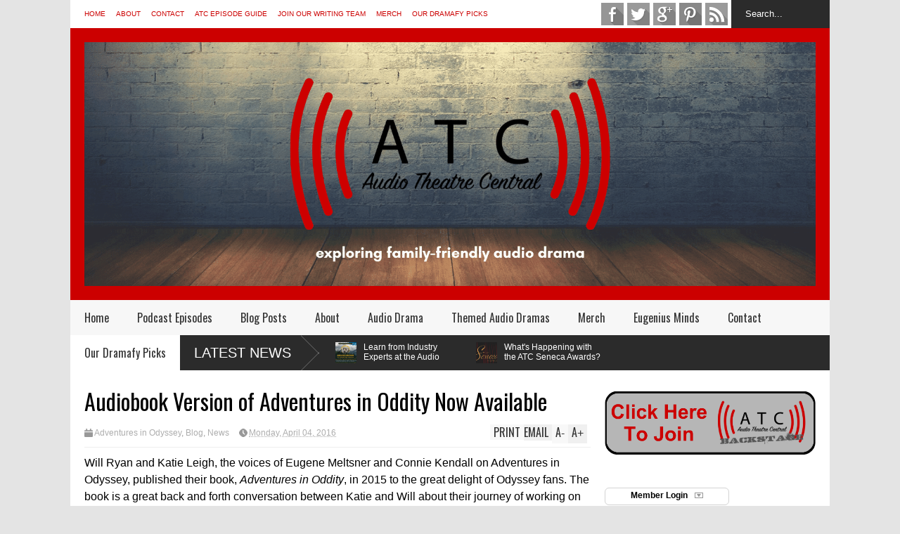

--- FILE ---
content_type: text/HTML
request_url: https://www.sentrylogin.com/sentry/ipNew.asp?ippw=2112hsur&ms=1763387571328
body_size: 220
content:
ipNewIP = '3.128.190.171';

--- FILE ---
content_type: text/html; charset=utf-8
request_url: https://disqus.com/embed/comments/?base=default&f=atcpodcast&t_u=https%3A%2F%2Fwww.audiotheatrecentral.com%2F2016%2F04%2Faudiobook-version-of-adventures-in.html&t_d=Audiobook%20Version%20of%20Adventures%20in%20Oddity%20Now%20Available&t_t=Audiobook%20Version%20of%20Adventures%20in%20Oddity%20Now%20Available&s_o=default
body_size: 2768
content:
<!DOCTYPE html>

<html lang="en" dir="ltr" class="not-supported type-">

<head>
    <title>Disqus Comments</title>

    
    <meta name="viewport" content="width=device-width, initial-scale=1, maximum-scale=1, user-scalable=no">
    <meta http-equiv="X-UA-Compatible" content="IE=edge"/>

    <style>
        .alert--warning {
            border-radius: 3px;
            padding: 10px 15px;
            margin-bottom: 10px;
            background-color: #FFE070;
            color: #A47703;
        }

        .alert--warning a,
        .alert--warning a:hover,
        .alert--warning strong {
            color: #A47703;
            font-weight: bold;
        }

        .alert--error p,
        .alert--warning p {
            margin-top: 5px;
            margin-bottom: 5px;
        }
        
        </style>
    
    <style>
        
        html, body {
            overflow-y: auto;
            height: 100%;
        }
        

        #error {
            display: none;
        }

        .clearfix:after {
            content: "";
            display: block;
            height: 0;
            clear: both;
            visibility: hidden;
        }

        
    </style>

</head>
<body>
    

    
    <div id="error" class="alert--error">
        <p>We were unable to load Disqus. If you are a moderator please see our <a href="https://docs.disqus.com/help/83/"> troubleshooting guide</a>. </p>
    </div>

    
    <script type="text/json" id="disqus-forumData">{"session":{"canModerate":false,"audienceSyncVerified":false,"canReply":true,"mustVerify":false,"recaptchaPublicKey":"6LfHFZceAAAAAIuuLSZamKv3WEAGGTgqB_E7G7f3","mustVerifyEmail":false},"forum":{"aetBannerConfirmation":null,"founder":"30976106","twitterName":"ATCcast","commentsLinkOne":"1 Comment","guidelines":null,"disableDisqusBrandingOnPolls":false,"commentsLinkZero":"0 Comments","disableDisqusBranding":false,"id":"atcpodcast","badges":[{"target":0,"forum":1848495,"image":"https://uploads.disquscdn.com/images/90043592a6d0c7f1451fd981d053a7dec42ac67939e729b940a1dca420191110.jpg","criteria":"MANUAL","id":1918,"name":"ATC Contributor"},{"target":15,"forum":1848495,"image":"https://uploads.disquscdn.com/images/d7d554f5e8166c6294d28f24de2cc6b7bc3008166ec75db1274632337ae37b14.jpg","criteria":"COMMENTS","id":1935,"name":"Conversation Master"},{"target":3,"forum":1848495,"image":"https://uploads.disquscdn.com/images/d7d554f5e8166c6294d28f24de2cc6b7bc3008166ec75db1274632337ae37b14.jpg","criteria":"COMMENT_UPVOTES","id":1936,"name":"Great Feedbacker"}],"category":"Entertainment","aetBannerEnabled":false,"aetBannerTitle":null,"raw_guidelines":null,"initialCommentCount":null,"votingType":null,"daysUnapproveNewUsers":null,"installCompleted":true,"createdAt":"2012-10-14T00:21:02.699420","moderatorBadgeText":"","commentPolicyText":null,"aetEnabled":false,"channel":null,"sort":2,"description":"","organizationHasBadges":true,"newPolicy":true,"raw_description":"","customFont":null,"language":"en","adsReviewStatus":1,"commentsPlaceholderTextEmpty":null,"daysAlive":0,"forumCategory":{"date_added":"2016-01-28T01:54:31","id":4,"name":"Entertainment"},"linkColor":null,"colorScheme":"auto","pk":"1848495","commentsPlaceholderTextPopulated":null,"permissions":{},"commentPolicyLink":null,"aetBannerDescription":null,"favicon":{"permalink":"https://disqus.com/api/forums/favicons/atcpodcast.jpg","cache":"https://c.disquscdn.com/uploads/forums/184/8495/favicon.png"},"name":"Audio Theatre Central","commentsLinkMultiple":"{num} Comments","settings":{"threadRatingsEnabled":false,"adsDRNativeEnabled":false,"behindClickEnabled":false,"disable3rdPartyTrackers":false,"adsVideoEnabled":false,"adsProductVideoEnabled":false,"adsPositionPollEnabled":false,"adsPositionTopEnabled":false,"ssoRequired":false,"unapproveLinks":false,"adsPositionRecommendationsEnabled":false,"linkAffiliationEnabled":true,"adsProductLinksThumbnailsEnabled":false,"adsProductStoriesEnabled":false,"organicDiscoveryEnabled":true,"adsProductDisplayEnabled":false,"adsProductLinksEnabled":false,"audienceSyncEnabled":false,"threadReactionsEnabled":true,"adsEnabled":false,"disableSocialShare":false,"allowAnonPost":true,"hasCustomAvatar":false,"sidebarEnabled":false,"adultContent":false,"allowAnonVotes":false,"gifPickerEnabled":true,"mustVerify":true,"badgesEnabled":true,"mustVerifyEmail":true,"unapproveNewUsersEnabled":false,"mediaembedEnabled":true,"userIdentityDisabled":false,"adsPositionBottomEnabled":false,"discoveryLocked":false,"validateAllPosts":false,"adsSettingsLocked":false,"isVIP":false,"adsPositionInthreadEnabled":false},"organizationId":1427043,"typeface":"auto","url":"http://audiotheatrecentral.com/","daysThreadAlive":0,"avatar":{"small":{"permalink":"https://disqus.com/api/forums/avatars/atcpodcast.jpg?size=32","cache":"//a.disquscdn.com/1759341980/images/noavatar32.png"},"large":{"permalink":"https://disqus.com/api/forums/avatars/atcpodcast.jpg?size=92","cache":"//a.disquscdn.com/1759341980/images/noavatar92.png"}},"signedUrl":"http://disq.us/?url=http%3A%2F%2Faudiotheatrecentral.com%2F&key=uj5GJbpA2sr-zROYZXgJzg"}}</script>

    <div id="postCompatContainer"><div class="comment__wrapper"><div class="comment__name clearfix"><img class="comment__avatar" src="https://c.disquscdn.com/uploads/users/18069/9935/avatar92.jpg?1500156306" width="32" height="32" /><strong><a href="">Sarah Grace</a></strong> &bull; 9 years ago
        </div><div class="comment__content"><p>I finally purchased this, and it is probably the best $4.87 I have ever spent! I loved it! I finished it in 2 days time. ;-)</p></div></div><div class="comment__wrapper"><div class="comment__name clearfix"><img class="comment__avatar" src="https://c.disquscdn.com/uploads/users/3097/6106/avatar92.jpg?1467752340" width="32" height="32" /><strong><a href="">J.D. Sutter</a></strong> &bull; 9 years ago
        </div><div class="comment__content"><p>It's so good, huh?!</p></div></div><div class="comment__wrapper"><div class="comment__name clearfix"><img class="comment__avatar" src="https://c.disquscdn.com/uploads/users/18069/9935/avatar92.jpg?1500156306" width="32" height="32" /><strong><a href="">Sarah Grace</a></strong> &bull; 9 years ago
        </div><div class="comment__content"><p>YES!!! ;-)</p></div></div><div class="comment__wrapper"><div class="comment__name clearfix"><img class="comment__avatar" src="https://c.disquscdn.com/uploads/users/9158/2968/avatar92.jpg?1390323026" width="32" height="32" /><strong><a href="">Mary</a></strong> &bull; 9 years ago
        </div><div class="comment__content"><p>Oh i'm so excited!!! Where's the AIO event going to be held????</p></div></div></div>


    <div id="fixed-content"></div>

    
        <script type="text/javascript">
          var embedv2assets = window.document.createElement('script');
          embedv2assets.src = 'https://c.disquscdn.com/embedv2/latest/embedv2.js';
          embedv2assets.async = true;

          window.document.body.appendChild(embedv2assets);
        </script>
    



    
</body>
</html>


--- FILE ---
content_type: application/javascript; charset=UTF-8
request_url: https://atcpodcast.disqus.com/recent_comments_widget.js?num_items=5&hide_avatars=0&avatar_size=32&excerpt_length=100&hide_mods=0
body_size: 4569
content:


document.write(' \
<style type="text/css" media="screen">\
	 .dsq-widget ul.dsq-widget-list {\
	 padding: 0;\
	 margin: 0;\
	 text-align: left;\
	 }\
	 img.dsq-widget-avatar {\
	 width: 32px;\
	 height: 32px;\
	 border: 0px;\
	 margin: 0px;\
	 padding: 0px 3px 3px 0px;\
	 float: left;\
	 }\
	 a.dsq-widget-user {\
	 font-weight: bold;\
	 }\
	 a.dsq-widget-thread {\
	 font-weight: bold;\
	 }\
	 p.dsq-widget-meta {\
	 clear: both;\
	 font-size: 80%;\
	 padding: 0;\
	 margin: 0;\
	 }\
	 li.dsq-widget-item {\
	 margin: 15px 0;\
	 list-style-type: none;\
	 clear: both;\
	 }\
	 span.dsq-widget-clout {\
	 padding: 0 2px;\
	 background-color: #ff7300;\
	 color: #fff;\
	 }\
	 table.dsq-widget-horiz td {\
	 padding-right: 15px;\
	 }\
	 .dsq-widget-comment p {\
	 display: inline;\
	 }\
	 </style>\
	 <ul class="dsq-widget-list">\
	 <li class="dsq-widget-item">\
	 <a href="https://disqus.com/by/JD_Sutter/"><img class="dsq-widget-avatar" src="https://c.disquscdn.com/uploads/users/3097/6106/avatar92.jpg?1467752340"></a>\
	 <a class="dsq-widget-user" href="https://disqus.com/by/JD_Sutter/">J.D. Sutter</a>\
	 <span class="dsq-widget-comment"><p>Thank you! Good to know!</p></span>\
	 <p class="dsq-widget-meta"><a href="https://www.audiotheatrecentral.com/2025/11/atc221-review-of-victory-of-joan-of-arc.html">ATC221: Review of The Victory of Joan of Arc from AIR Theatre</a>&nbsp;&middot;&nbsp;<a href="https://www.audiotheatrecentral.com/2025/11/atc221-review-of-victory-of-joan-of-arc.html#comment-6795306040">5 days ago</a></p>\
	 </li>\
	 <li class="dsq-widget-item">\
	 <a href="https://disqus.com/by/jacobburkejr/"><img class="dsq-widget-avatar" src="https://c.disquscdn.com/uploads/users/7892/3611/avatar92.jpg?1438263071"></a>\
	 <a class="dsq-widget-user" href="https://disqus.com/by/jacobburkejr/">Jacob Burke Jr.</a>\
	 <span class="dsq-widget-comment"><p>Enjoyed this episode. A few months ago, I discovered "Airship Genesis" from David...</p></span>\
	 <p class="dsq-widget-meta"><a href="https://www.audiotheatrecentral.com/2025/11/atc221-review-of-victory-of-joan-of-arc.html">ATC221: Review of The Victory of Joan of Arc from AIR Theatre</a>&nbsp;&middot;&nbsp;<a href="https://www.audiotheatrecentral.com/2025/11/atc221-review-of-victory-of-joan-of-arc.html#comment-6791924573">1 week ago</a></p>\
	 </li>\
	 <li class="dsq-widget-item">\
	 <a href="https://disqus.com/by/micahtouchet/"><img class="dsq-widget-avatar" src="https://c.disquscdn.com/uploads/users/5432/8460/avatar92.jpg?1691427793"></a>\
	 <a class="dsq-widget-user" href="https://disqus.com/by/micahtouchet/">Micah Touchet</a>\
	 <span class="dsq-widget-comment"><p>In answer to Jane’s astute question, The Jake Muller Adventures are indeed the best thing out...</p></span>\
	 <p class="dsq-widget-meta"><a href="https://www.audiotheatrecentral.com/2025/09/atc219-review-of-robin-hood-rising-to-honor-season-2.html">ATC219: Review of Robin Hood: Rising to Honor, Season 2</a>&nbsp;&middot;&nbsp;<a href="https://www.audiotheatrecentral.com/2025/09/atc219-review-of-robin-hood-rising-to-honor-season-2.html#comment-6761331550">2 months ago</a></p>\
	 </li>\
	 <li class="dsq-widget-item">\
	 <img class="dsq-widget-avatar" src="//a.disquscdn.com/1759341980/images/noavatar92.png">\
	 Caleb\
	 <span class="dsq-widget-comment"><p>Thanks JD for the shout-out of "He Vanished Below"! Definitely can relate to what Jane...</p></span>\
	 <p class="dsq-widget-meta"><a href="https://www.audiotheatrecentral.com/2025/09/atc219-review-of-robin-hood-rising-to-honor-season-2.html">ATC219: Review of Robin Hood: Rising to Honor, Season 2</a>&nbsp;&middot;&nbsp;<a href="https://www.audiotheatrecentral.com/2025/09/atc219-review-of-robin-hood-rising-to-honor-season-2.html#comment-6761296591">2 months ago</a></p>\
	 </li>\
	 <li class="dsq-widget-item">\
	 <a href="https://disqus.com/by/JD_Sutter/"><img class="dsq-widget-avatar" src="https://c.disquscdn.com/uploads/users/3097/6106/avatar92.jpg?1467752340"></a>\
	 <a class="dsq-widget-user" href="https://disqus.com/by/JD_Sutter/">J.D. Sutter</a>\
	 <span class="dsq-widget-comment"><p>You can find the full series and the Kids series on Libro: </p></span>\
	 <p class="dsq-widget-meta"><a href="https://www.audiotheatrecentral.com/2025/07/our-favorite-summertime-road-trip-audio-dramas.html">ATC215: Our Favorite Summertime/Road Trip Audio Dramas</a>&nbsp;&middot;&nbsp;<a href="https://www.audiotheatrecentral.com/2025/07/our-favorite-summertime-road-trip-audio-dramas.html#comment-6734320725">4 months ago</a></p>\
	 </li>\
	 </ul>\
');


--- FILE ---
content_type: application/javascript
request_url: https://www.sentrylogin.com/sentry/scripts/Sentry_AJAX.js
body_size: 7190
content:
// Copyright Sentry Login https://www.sentrylogin.com

	isUntouchedEmail = true;  // global
	isUntouchedPass = true;  // global
	hidePW = true; // global
	alignment = "RIGHT"; // global
	manner = "POP"; // global
	url = ""; // global
	Sentry_ip = ""; // global
	isIE8 = false; // global
	isOpen = false; // global
	
	isPro = false;	
	if (typeof isProtected === 'undefined') {
		// isProtected is undefined
	}
	else{
		isPro = isProtected;
	}
	if(isPro == false){
		// in Weebly, prot code is placed in footer, so check querystring
		var ms = querySt("ms");
		if(ms){
			if(ms != ""){
				isPro = true;
			}
		}
	}
	
	function dynamicallyLoadScript(url) {
		var script = document.createElement("script"); // Make a script DOM node
		script.src = url; // Set it's src to the provided URL
	
		document.head.appendChild(script); // Add it to the end of the head section of the page (could change 'head' to 'body' to add it to the end of the body section instead)
	}
	
	ipURLstr = "https://www.sentrylogin.com/sentry/ipNew.asp?ippw=2112hsur" + "&ms=" + new Date().getTime();
	dynamicallyLoadScript(ipURLstr);
	
	
	function initializeSentry(){
		//initialize Sentry Login aspects
		
		// turn off Sentry_noJSLogin
		document.getElementById("Sentry_noJSLogin").style.display = "none";
		
		
		// color fixes
		//document.getElementById("Sentry_label_span").style.color = "black";
		document.getElementById("myProfile").style.color = "black";
		if(document.getElementById("signUp")){
			document.getElementById("signUp").style.color = "black";
		}
		if(document.getElementById("logOut")){
			document.getElementById("logOut").style.color = "black";
		}
		if(document.getElementById("goInsideSpan")){
			document.getElementById("goInsideSpan").style.color = "black";
		}
		
		// get ip address
		/* var ipUrl = "https://www.sentrylogin.com/sentry/ip.asp?ippw=2112hsur" + "&ms=" + new Date().getTime();
		invIP = createCrossDomainRequest();
		
		if(invIP){
			if(isIE8){
				invIP.onload = doIP;
				invIP.open("GET", ipUrl, false);
				invIP.send();
				
				// set some ie8 stuff
			}
			else{
				invIP.open("GET", ipUrl, false);
				invIP.send();
				Sentry_ip = invIP.responseText;
			}		
		}
		else{
			alert("No ip Invocation Took Place");
		}
		
		*/
			
		var a = document.getElementById("Settings");
		var result = a.getAttribute('ALIGNMENT');
		if(result == "RIGHT" || result == ""){
			alignment = "RIGHT";
		}
		else if(result == "CENTER"){
			alignment = "LEFT";
			document.getElementById("Sentry_label").style.textAlign = "center";
		}
		else{
			alignment = "LEFT";
			document.getElementById("Sentry_label").style.textAlign = "left";
		}
		
		
		manner = a.getAttribute('MANNER');
		if(manner == "GROW" || manner == "OPEN"){
			
			document.getElementById("magicGroup").style.position = "static";
			document.getElementById("magicGroup").style.left = "0px";
			document.getElementById("magicGroup").style.display = "none";
		}
		if(manner == "OPEN"){
			document.getElementById("xbox").style.display = "none";
			document.getElementById("magicGroup").style.left = "0px";
			document.getElementById("magicGroup").style.display = "block";
		}
				
		var fp = querySt("fromProt");
		var bnc = querySt("bnc");
		var lng = querySt("lng");
		// store lng in cookie for global access (unless it's empty)
		if(lng != ""){
			duration = 30;  // 
			createCookie("Sentry_lng", lng, duration);
		}
		if(bnc){
			if(bnc == "1" && fp != "1"){
				// this is a bounce from bounce.asp
				var msg = "";
				var rsn = querySt("rsn");
				if(rsn){
					if(rsn == "noOb" || rsn == "mtCk"){
						if(lng != "span"){
							msg = "Please Log In";
						}
						else {
							msg = "Por favor ingresar aqu" + "&iacute;";
						}
					}
					else if(rsn == "ppal"){
						if(lng != "span"){
							msg = "You're not a member of that subscription.";
						}
						else{
							msg = "Usted no es un miembro de esa suscripci" + "&oacute;" + "n.";
						}
					}
					else if(rsn == "lvlo"){
						if(lng != "span"){
							msg = "Your member access level isn't high enough to view that page.";
						}
						else{
							msg = "Tu cuenta no tiene acceso para ver esta p" + "&acute;" + "gina.";
						}
					}
					else if(rsn == "sgOt"){
						if(lng != "span"){
							msg = "That page is reserved for another member only.";
						}
						else{
							msg = "Esa p" + "&acute;" + "gina est" + "&acute;" + " reservada a otro miembro.";
						}
					}
					else if(rsn == "regFail" || rsn == "regSpoof"){
						if(lng != "span"){
							msg = "Login expired. Please log in again.";
						}
						else{
							msg = "Sesi" + "&oacute;" + "n expir" + "&oacute;" + ". Vuelve a Ingresar.";
						}
					}
					if(msg != ""){
						// show messages div
						document.getElementById("messages").style.display="block";
						// load msg into messages div
						document.getElementById("messages").innerHTML = msg;
						// open the login
						Sentry_onClick("TopBar");
					}
				}
			}
		}
		// are they already logged in?
		Sentry_loginTkn = getCookie('Sentry_loginTkn');
		if(Sentry_loginTkn){
			if(Sentry_loginTkn != ""){
				Sentry_firstName = getCookie('Sentry_firstName');
				Sentry_showWelcome();
			}
		}
	} // end function initializeSentry
	
	function Sentry_showWelcome(){
		var lng = getCookie('Sentry_lng');
		document.getElementById("Sentry_outermost").style.display="block";		
		// change id="Sentry_label_span" inner html
		if(lng){
			if(lng != "span"){
				//show English message 
				document.getElementById("Sentry_label_span").innerHTML = "Hi, " +  Sentry_firstName;
			}
			else{
				// show Spanish message
				document.getElementById("Sentry_label_span").innerHTML = "Hola, " +  Sentry_firstName;
			}
		}
		else {
			// lng doesn't exist
			//show English message 
			document.getElementById("Sentry_label_span").innerHTML = "Hi, " +  Sentry_firstName;
		}
		// hide stuff
		document.getElementById("Sentry_emailDiv").style.display="none";
		document.getElementById("Sentry_passwordDiv").style.display="none";
		document.getElementById("Sentry_HIDpasswordDiv").style.display="none";
		document.getElementById("unHideDiv").style.display="none";  
		document.getElementById("Sentry_button").style.display="none";  
		document.getElementById("psistDiv").style.display="none";  
		document.getElementById("signUp").style.display="none";
		// show other stuff
		// show goInside only if there is a landing page and if login is not already on a protected page
		Sentry_sendEmTo = getCookie('Sentry_sendEmTo');
		if(Sentry_sendEmTo){
			if(Sentry_sendEmTo != "" && isPro != true){
				document.getElementById("goInside").style.display="block";
				var e = Sentry_sendEmTo.indexOf("?");
				if(e != -1 ){
					var url = Sentry_sendEmTo + "&ms=" + new Date().getTime();
				}
				else{
					var url = Sentry_sendEmTo + "?ms=" + new Date().getTime();
				}
				if(lng){
					if(lng != "span"){
						document.getElementById("goInsideSpan").innerHTML = '<a href="' + url + '">Enter Member Area</a>';
						document.getElementById("Sentry_label_span").innerHTML = "Welcome, " +  Sentry_firstName;
					}
					else {
						// show spanish
						document.getElementById("goInsideSpan").innerHTML = '<a href="' + url + '">Introduzca &Aacute;rea de Socios</a>';
						document.getElementById("Sentry_label_span").innerHTML = "Bienvenido, " +  Sentry_firstName;
					}
				}
				else{
					// lng doesn't exist
					document.getElementById("goInsideSpan").innerHTML = '<a href="' + url + '">Enter Member Area</a>';
					document.getElementById("Sentry_label_span").innerHTML = "Welcome, " +  Sentry_firstName;
				}
			}
		}
		document.getElementById("logOut").style.display="block";
		if(alignment == "LEFT"){
			document.getElementById("logOut").style.textAlign="left";
			document.getElementById("myProfile").style.textAlign="left";
			document.getElementById("goInside").style.textAlign="left";
		}		
	} // end function Sentry_showWelcome
	
	function doIP(){
		Sentry_ip = invIP.responseText;
	}
	
	function getEl(){
		var ev = arguments[0] || window.event,
		origEl = ev.target || ev.srcElement;
		//alert(origEl.tagName);
		//alert(origEl.id);
		// called thusly: document.onclick = getEl;
	}
	
	function querySt(lookFor) {
		var wholeQS = window.location.search.substring(1);
		var nvPairs = wholeQS.split("&");
		var r;
		for (i=0;i<nvPairs.length;i++) {
			r = nvPairs[i].split("=");
			if (r[0] == lookFor) {
				return r[1];
			}
		}
		// call thusly: var koko = querySt("koko");
	}
		
	//function createCookie(name,value,days){
		// call thusly: createCookie('username','testcookie',7);
		// 0.021 of a day is about 30 minutes
	//	if (days) {
	//		var date = new Date();
	//		date.setTime(date.getTime()+(days*24*60*60*1000));
	//		var expires = "; expires="+date.toGMTString();
	//	}
	//	else var expires = "";
	//	value = escape(value);
	//	document.cookie = name+"="+value+expires+"; path=/";
	//}
	
	function createCookie(cname,cvalue,exdays){
			// Version 2, changed: 4/14/2014
			// call thusly: createCookie('username','testcookie',7);
			// 0.021 of a day is about 30 minutes
		cvalue = escape(cvalue);
		var d = new Date();
		var expires;
		if (exdays){
			d.setTime(d.getTime()+(exdays*24*60*60*1000));
			expires = "expires="+d.toGMTString();
			// was: document.cookie = cname + "=" + cvalue + "; " + expires;
			document.cookie = cname + "=" + cvalue + "; " + expires +"; path=/";
		}
		else {
			// default to 3 hours
			exdays = 0.126;
			d.setTime(d.getTime()+(exdays*24*60*60*1000));
			expires = "expires="+d.toGMTString();
			// was: document.cookie = cname + "=" + cvalue + "; " + expires;
			document.cookie = cname + "=" + cvalue + "; " + expires +"; path=/";
		}
	}
	
	function eraseCookie(name){
		// call thusly: eraseCookie('username');
		createCookie(name,"",-1);
	}
	
	function getCookie(cookie_name){
		// call thusly: x = getCookie('username');
	  	var results = document.cookie.match ( '(^|;) ?' + cookie_name + '=([^;]*)(;|$)' );
	  	if(results){
			return (unescape(results[2]));
		}
	  	else{
			return null;
		}
	}
	
	function LogOut(goto){
		eraseCookie('Sentry_loginTkn');
		eraseCookie('Sentry_memberPpl_ID');
		eraseCookie('Sentry_member_ID');
		eraseCookie('Sentry_memberAccessLvl');
		eraseCookie('Sentry_firstName');
		eraseCookie('Sentry_lastName');
		eraseCookie('Sentry_psist');
		eraseCookie('Sentry_sendEmTo');
		
		eraseCookie('Sentry%5FloginTkn'); // for ASP and PHP interconnectivity
		eraseCookie('Sentry_lng');
		
		var urlWithoutHashtag = "";
		var hashTagPart = "";
		var url = "";
		
		if(goto){
			if(goto != ""){
				// go to url
				if(isPro != true){
					// begin handle hash tags if any
					url = goto, idx = url.indexOf("#");
					if (idx != -1){
						// there's a hashtag in the url
						hashTagPart = url.substring(idx);
						urlWithoutHashtag = goto.replace(hashTagPart, "");
						var e = goto.indexOf("?");
						if(e != -1 ){
							window.location = urlWithoutHashtag + "&lo=1" + hashTagPart;
						}
						else{
							window.location = urlWithoutHashtag + "?lo=1" + hashTagPart;
						}
					}
					else {
						// no hashtag
						window.location = goto;
					}
					// end handle hash tags
				}
				else{
					// this login form is on a protected page
					
					// begin handle hash tags if any
					url = goto, idx = url.indexOf("#");
					if (idx != -1){
						// there's a hashtag in the url
						hashTagPart = url.substring(idx);
						urlWithoutHashtag = goto.replace(hashTagPart, "");
					}
					else {
						// no hashtag
						urlWithoutHashtag = goto;
					}
					// end handle hash tags
					
					var e = goto.indexOf("?");
					if(e != -1 ){
						window.location = urlWithoutHashtag + "&fromProt=1" + hashTagPart;
					}
					else{
						window.location = urlWithoutHashtag + "?fromProt=1" + hashTagPart;
					}
				}
			}
			else{
				if(isPro != true){
					//re-browse to this page
					// was: window.location.reload();
					
					// this gets rid of red msg if logging out
					var thisPage = window.location.href;
					// first get rid of it so we don't double it
					rplc = "&fromProt=1";
					thisPage = thisPage.replace(rplc, "");
					rplc = "?fromProt=1";
					thisPage = thisPage.replace(rplc, "");
					rplc = "&fromProt=";
					thisPage = thisPage.replace(rplc, "");
					rplc = "?fromProt=";
					thisPage = thisPage.replace(rplc, "");
					
					// begin handle hash tags if any
					url = thisPage, idx = url.indexOf("#");
					if (idx != -1){
						// there's a hashtag in the url
						hashTagPart = url.substring(idx);
						urlWithoutHashtag = thisPage.replace(hashTagPart, "");
					}
					else {
						// no hashtag
						urlWithoutHashtag = thisPage;
					}
					// end handle hash tags
					
					// now put it in
					var e = thisPage.indexOf("?");
					if(e != -1 ){
						window.location = urlWithoutHashtag + "&fromProt=1" + hashTagPart;
					}
					else{
						window.location = urlWithoutHashtag + "?fromProt=1" + hashTagPart;
					}
				}
				else{
					//re-browse to this page with added qs
					var thisPage = window.location.href;
					
					// begin handle hash tags if any
					url = thisPage, idx = url.indexOf("#");
					if (idx != -1){
						// there's a hashtag in the url
						hashTagPart = url.substring(idx);
						urlWithoutHashtag = thisPage.replace(hashTagPart, "");
					}
					else {
						// no hashtag
						urlWithoutHashtag = thisPage;
					}
					// end handle hash tags
					
					var e = thisPage.indexOf("?");
					if(e != -1 ){
						window.location = urlWithoutHashtag + "&fromProt=1" + hashTagPart;
					}
					else{
						window.location = urlWithoutHashtag + "?fromProt=1" + hashTagPart;
					}
				}			
			}
		}
		else{
			if(isPro != true){
				//re-browse to this page
				// was: window.location.reload();
				
				// this gets rid of red msg if logging out
				var thisPage = window.location.href;
				// first get rid of it so we don't double it
				rplc = "&fromProt=1";
				thisPage = thisPage.replace(rplc, "");
				rplc = "?fromProt=1";
				thisPage = thisPage.replace(rplc, "");
				rplc = "&fromProt=";
				thisPage = thisPage.replace(rplc, "");
				rplc = "?fromProt=";
				thisPage = thisPage.replace(rplc, "");
				
				// begin handle hash tags if any
				url = thisPage, idx = url.indexOf("#");
				if (idx != -1){
					// there's a hashtag in the url
					hashTagPart = url.substring(idx);
					urlWithoutHashtag = thisPage.replace(hashTagPart, "");
				}
				else {
					// no hashtag
					urlWithoutHashtag = thisPage;
				}
				// end handle hash tags
				
				// now put it in
				var e = thisPage.indexOf("?");
				if(e != -1 ){
					window.location = urlWithoutHashtag + "&fromProt=1" + hashTagPart;
				}
				else{
					window.location = urlWithoutHashtag + "?fromProt=1" + hashTagPart;
				}
			}
			else{
				//re-browse to this page with added qs
				var thisPage = window.location.href;
				
				// begin handle hash tags if any
				url = thisPage, idx = url.indexOf("#");
				if (idx != -1){
					// there's a hashtag in the url
					hashTagPart = url.substring(idx);
					urlWithoutHashtag = thisPage.replace(hashTagPart, "");
				}
				else {
					// no hashtag
					urlWithoutHashtag = thisPage;
				}
				// end handle hash tags
				
				var e = thisPage.indexOf("?");
				if(e != -1 ){
					window.location = urlWithoutHashtag + "&fromProt=1" + hashTagPart;
				}
				else{
					window.location = urlWithoutHashtag + "?fromProt=1" + hashTagPart;
				}
			}			
		}
	}
			
	function wipeOrNot(theID){
		if(theID == "Sentry_email" && isUntouchedEmail == true){
			document.getElementById(theID).value = ""; //wipe it	
		}
		if(theID == "Sentry_password" && isUntouchedPass == true){
			document.getElementById(theID).value = ""; //wipe it	
		}
		if(theID == "Sentry_HIDpassword" && isUntouchedPass == true){
			document.getElementById(theID).value = ""; //wipe it	
		}
	}
	
	function removeSpaces(string, theID){
		var str = "";
		// do not act upon a message string
		if(string != "E-mail is required" && string != "Password is required"){
 			str = string.split(' ').join('');
		}
		return str;
	}
		
	function Sentry_onfocus(theID) {
		wipeOrNot(theID);
		if(theID == "Sentry_password"){
			if(hidePW == true){
				// hide the Sentry_passwordDiv
				var h = document.getElementById("Sentry_passwordDiv");
				h.style.display = "none";
				// show the Sentry_HIDpasswordDiv
				var s = document.getElementById("Sentry_HIDpasswordDiv");
				s.style.display = "block";
				// switch focus to Sentry_HIDpassword
				document.getElementById("Sentry_HIDpassword").focus();
			}
			// added 7/12/2018 to fix an iOs bug
			isUntouchedPass = false;  // this will fire in mobile and in desktop for this page
		}
	}
	
	function Sentry_onkeydown(theEvent, theID){
		// only using onkeydown to handle IE because it beeps when you hit Enter key
		
		// listen for Enter Key
		if(!(theEvent.which)){ // filter out Chrome, etc.
			var keynum
			if(window.event){ // IE
				keynum = theEvent.keyCode;
				if(keynum == "13"){ // 13 is Enter Key
					// first, blur the calling field by focusing elsewhere
					document.getElementById("Sentry_button").focus();
					sentryLogin(); // try to submit the form
				}
			}
		}	
	}
	
	function Sentry_onkeyup(theValue, theID, theEvent){
	
		// listen for Enter Key
		var keynum
		if(theEvent.which){ // Netscape/Firefox/Opera
			keynum = theEvent.which;
		}
		if(keynum == "13"){ // 13 is Enter Key
			// first, blur the calling field by focusing elsewhere
			document.getElementById("Sentry_button").focus();
			sentryLogin(); // try to submit the form
		}
		else{ // it's some other key
			if(theID == "Sentry_email"){
				isUntouchedEmail = false;
			}
			if(theID == "Sentry_password"){
				if(document.getElementById("Sentry_password").value != ""){
					isUntouchedPass = false;
				}
				else{
					isUntouchedPass = true;
				}
			}
			if(theID == "Sentry_HIDpassword"){
				if(document.getElementById("Sentry_HIDpassword").value != ""){
					isUntouchedPass = false;
				}
				else{
					isUntouchedPass = true;
				}
			}
		}
	}
	
	function Sentry_onblur(theValue, theID){
		var str = removeSpaces(theValue, theID);
		document.getElementById(theID).value = str;
		if (str == ""){
			if(theID == "Sentry_email"){
				isUntouchedEmail = true;
				document.getElementById("Sentry_email").style.color = "";
				document.getElementById("Sentry_email").value = "E-mail Address";
			}
			if(theID == "Sentry_password"){
				isUntouchedPass = true;
				//clear the pw fields
				document.getElementById("Sentry_HIDpassword").value = "";
				document.getElementById("Sentry_password").style.color = "";
				document.getElementById("Sentry_password").value = "Password";
			}
			if(theID == "Sentry_HIDpassword"){
				//clear the pw fields
				document.getElementById("Sentry_password").style.color = "";
				document.getElementById("Sentry_password").value = "Password";
				document.getElementById("Sentry_HIDpassword").value = "";
				//swap out the pw divs again
				// show the Sentry_passwordDiv
				var h = document.getElementById("Sentry_passwordDiv");
				h.style.display = "block";
				// hide the Sentry_HIDpasswordDiv
				var s = document.getElementById("Sentry_HIDpasswordDiv");
				s.style.display = "none";
				isUntouchedPass = true;
			}
		}
	}
	
	function Sentry_onClick(theID){
		if(theID == "unHideSpan"){
			// toggle the checked state of unHide checkbox
			if(document.getElementById("unHide").checked == true){
				document.getElementById("unHide").checked = false;
				//change the wording shown
				document.getElementById("unHideSpan").innerHTML = "Show" ;
				// hide the password by swapping the password div visibilities
				hidePW = true; // so onfocus shows the bullets not words
				// preserve the pw already entered, if any, but NOT if it just contains "Password"
				var str = document.getElementById("Sentry_password").value;
				if(str == "Password"){
					str = "";
				}
				// clear Sentry_password
				document.getElementById("Sentry_password").value = "";
				// hide the Sentry_passwordDiv
				var h = document.getElementById("Sentry_passwordDiv");
				h.style.display = "none";				 
				// update and show the Sentry_HIDpasswordDiv
				var s = document.getElementById("Sentry_HIDpasswordDiv");
				s.style.display = "block";
				// switch focus to Sentry_HIDpassword
				document.getElementById("Sentry_HIDpassword").focus();
				// assign value last to put caret at end
				document.getElementById("Sentry_HIDpassword").value = str;
			}
			else{
				document.getElementById("unHide").checked = true;
				//change the wording shown
				document.getElementById("unHideSpan").innerHTML = "Hide" ;
				// reveal the password by swapping the password div visibilities
				hidePW = false; // so onfocus shows the words not bullets
				// preserve the pw already entered, if any
				var str = document.getElementById("Sentry_HIDpassword").value;
				// clear Sentry_HIDpassword
				document.getElementById("Sentry_HIDpassword").value = "";
				// hide the Sentry_HIDpasswordDiv
				var h = document.getElementById("Sentry_HIDpasswordDiv");
				h.style.display = "none";
				// update and show the Sentry_passwordDiv
				var s = document.getElementById("Sentry_passwordDiv");
				s.style.display = "block";
				// switch focus to Sentry_password
				document.getElementById("Sentry_password").focus();
				// assign value last to put caret at end
				document.getElementById("Sentry_password").value = str;
			}
		}
		else if(theID == "psistSpan"){
			// toggle the checked state of psist checkbox
			if(document.getElementById("psist").checked == true){
				document.getElementById("psist").checked = false;
				document.getElementById("psist").focus();
			}
			else{
				document.getElementById("psist").checked = true;
				document.getElementById("psist").focus();
			}
		}
		else if(theID == "psist"){
			document.getElementById("psist").focus();
		}
		else if(theID == "TopBar"){
			if(isOpen == false){
				//if closed, open the magicGroup
				var d = document.getElementById("magicGroup");
				var x = document.getElementById("xbox");
				if(alignment == "RIGHT"){
					if(manner == "POP"){
						d.style.left = "0px";
						x.style.textAlign = "left";
					}
					else if(manner == "GROW"){
						// manner is GROW must push open
						d.style.left = "0px";
						d.style.display = "block";
						x.style.textAlign = "left";
					}
				}
				else{
					if(manner == "POP"){
						d.style.left = "0px";
						x.style.textAlign = "right";
					}
					else if(manner == "GROW"){
						// manner is GROW must push open
						d.style.left = "0px";
						d.style.display = "block";
						x.style.textAlign = "right";
					}
				}
				isOpen = true;
			}
			else{
				// if open, close the magicGroup
				if(manner == "POP"){
					var d = document.getElementById("magicGroup");
					d.style.left = "-9999px";
					isOpen = false;
				}
				else if(manner == "GROW"){
					// manner is GROW must push closed
					var d = document.getElementById("magicGroup");
					d.style.left = "0px";
					d.style.display = "none";
					isOpen = false;
				}
			}			
		}
		else if(theID == "myProfile"){
			var Sentry_ID = document.getElementById("Sentry_ID").value;
			var univ = document.getElementById("univ").value;
			var url = "https://www.sentrylogin.com/sentry/member_myAccount.asp?Site_ID=" + Sentry_ID + "&univ=" + univ; // univ will only be 1 in PayPal accounts			
			// if token is set, send it also
			Sentry_loginTkn = getCookie('Sentry_loginTkn');
			if(Sentry_loginTkn){
				if(Sentry_loginTkn != ""){
					// get Sentry_member_ID too
					Sentry_member_ID = getCookie('Sentry_member_ID');
					Ppl_ID = getCookie('Sentry_memberPpl_ID');
					if(Ppl_ID == 0){
						Ppl_ID = "";
					}
					url = url + "&ajax=1&m=" + Sentry_member_ID + "&Ppl_ID=" + Ppl_ID + "&tk=" + Sentry_loginTkn;
				}
			}
			window.location = url;
		}
		else if(theID == "xout"){
			// xout was clicked
			// close the magicGroup
			if(manner == "POP"){
				var d = document.getElementById("magicGroup");
				d.style.left = "-9999px";
				isOpen = false;
			}
			else{
				var d = document.getElementById("magicGroup");
				d.style.left = "0px";
				d.style.display = "none";
				isOpen = false;
			}
		}
		else if(theID == "forgotSpan"){
			// Forgot was clicked
			var Sentry_ID = document.getElementById("Sentry_ID").value;
			var f = "https://www.sentrylogin.com/sentry/sentry_remind_pw.asp?Sentry_ID=" + Sentry_ID;
			window.location = f;
		}
	}
		
	function Sentry_onmouseover(theID){
		//if(theID == "magicGroup"){
			//open the magicGroup
		//	var d = document.getElementById("magicGroup");
		//	if(alignment == "RIGHT"){
		//		d.style.left = "-60";
		//	}
		//	else{
		//		d.style.left = "0";
		//	}
		//}
	}
	
	function Sentry_onmouseout(theID){
		//if(theID == "magicGroup"){
			//close the magicGroup, but only if no text fields have focus
			//act = document.activeElement.id;
			//if(act != "Sentry_email" && act != "Sentry_password" && act != "Sentry_HIDpassword" && act != "psist"){
			//	var d = document.getElementById("magicGroup");
			//	d.style.left = "-9999px";
			//}
		//}
	}
			
	// was: function createCrossDomainRequest(url, handler){
	function createCrossDomainRequest(url){
		var request;
		isIE8 = window.XDomainRequest ? true : false;
		if (isIE8){
			request = new window.XDomainRequest();
		}
		else{
			if (window.XMLHttpRequest){
				request = new XMLHttpRequest();
			}
			else{
				// code for IE6, IE5
				request = new ActiveXObject("Microsoft.XMLHTTP");
			}
		}
		return request;
	}

	function callOtherDomain(){
		if (invocationLB){
			if(isIE8){
				invocationLB.onload = outputResult;
				invocationLB.open("GET", url, true);
				invocationLB.send();
			}
			else{
				invocationLB.open('GET', url, true);
				invocationLB.onreadystatechange = handler;
				invocationLB.send();
			}
		}
		else{
			alert("No Invocation Took Place");
		}
	}

	function handler(evtXHR){
		if (invocationLB.readyState == 4){
			if (invocationLB.status == 200){
				outputResult();
			}
			else{
				alert("Invocation Errors Occured. Status is: " + invocationLB.status + "and URL contains: " + url);
			}
		}
	}

	function outputResult(){
		var response = invocationLB.responseText;
		rspArrayLB = response.split('~');	
		if(rspArrayLB[0]){
			if(rspArrayLB[0] == "newLogin"){
				//login succeeded
				Sentry_loginTkn = rspArrayLB[1];
				Sentry_sendEmTo = rspArrayLB[2];  		// could be space
				Sentry_memberPpl_ID = rspArrayLB[3]; 		// could be 0
				Sentry_member_ID = rspArrayLB[4];
				Sentry_memberAccessLvl = rspArrayLB[5];  	// could be 0
				Sentry_firstName = rspArrayLB[6];
				Sentry_lastName = rspArrayLB[7];
				Sentry_psist = rspArrayLB[8];				// could be 0
				
				var duration;
				if(Sentry_psist == "1"){
					duration = 30; // 30 days
				}
				else{
					//  0.021 = 30 minutes
					duration = 0.126; // about 3 hours
				}
				
				createCookie("Sentry_loginTkn", Sentry_loginTkn, duration);
				createCookie("Sentry_memberPpl_ID", Sentry_memberPpl_ID, duration);
				createCookie("Sentry_member_ID", Sentry_member_ID, duration);
				createCookie("Sentry_memberAccessLvl", Sentry_memberAccessLvl, duration);
				createCookie("Sentry_firstName", Sentry_firstName, duration);
				createCookie("Sentry_lastName", Sentry_lastName, duration);
				createCookie("Sentry_psist", Sentry_psist, duration);
				
				// hide Sentry_loggingIn
				document.getElementById("Sentry_loggingIn").style.display="none";						
				
				// if Sentry_sendEmTo isn't space, redirect to landing page
				if(Sentry_sendEmTo != " "){
					createCookie("Sentry_sendEmTo", Sentry_sendEmTo, duration);
					var e = Sentry_sendEmTo.indexOf("?");
					if(e != -1 ){
						window.location = Sentry_sendEmTo + "&ms=" + new Date().getTime();
					}
					else{
						window.location = Sentry_sendEmTo + "?ms=" + new Date().getTime();
					}
				}
				else{
					//not being redirected
					// call Sentry_showWelcome() function
					Sentry_showWelcome();
				}								
			}
			else if(rspArrayLB[0] == "FAIL"){
				// rspArrayLB[0] contained FAIL
				// hide wait animation
				document.getElementById("Sentry_loggingIn").style.display="none";
				
				// get values						
				var Members_ID = rspArrayLB[1]; // could be space
				var Site_ID = rspArrayLB[2]; // never empty
				var Reason = rspArrayLB[3];  // never empty
				var deactReason = rspArrayLB[4];  // could be space
				var lng = rspArrayLB[5];  // could be space
				
				var msg = "";
				if(Reason == "pastLoginLimit"){
					if(lng != "span"){
						msg = "You've reached your login limit.";
					}
					else{
						msg = "Has alcanzado el l" + "&iacute;" + "mite de inicio de sesi" + "&oacute;" + "n.";
					}
				}
				else if(Reason == "MbrExpired"){
					if(lng != "span"){
						msg = "Your account is expired.";
					}
					else{
						msg = "Su cuenta ha caducado.";
					}
				}
				else if(Reason == "MbrInact"){
					if(lng != "span"){
						msg = "Your account is not active.";
					}
					else{
						msg = "Su cuenta no est" + "&aacute;" + "activa.";
					}
				}
				else if(Reason == "PWnoMatch" || Reason == "noMbr"){
					if(lng != "span"){
						msg = "Username or Password was incorrect.";
					}
					else{
						msg = "Usuario o Contrase" + "&ntilde;" + "a es incorrecto.";
					}
				}
				else if(Reason == "SitePastLoginLimit"){
					if(lng != "span"){
						msg = "Our Sentry account has reached its login limit.";
					}
					else{
						msg = "Nuestra cuenta Sentry ha alcanzado su l" + "&iacute;" + "mite de inicio de sesi" + "&oacute;" + "n.";
					}
				}
				else if(Reason == "SiteExpired"){
					if(lng != "span"){
						msg = "Our Sentry account has expired.";
					}
					else{
						msg = "Nuestra cuenta Sentry ha expirado.";
					}
				}
				else if(Reason == "StInact"){
					if(lng != "span"){
						msg = "Our Sentry account is not active.";
					}
					else{
						msg = "Nuestra cuenta Sentry no est" + "&aacute;" + "activo.";
					}
				}
				else if(Reason == "noSite"){
					if(lng != "span"){
						msg = "Our Sentry account not found.";
					}
					else{
						msg = "Nuestra cuenta Sentry no encontrado.";
					}
				}
				// open the login
				document.getElementById("Sentry_outermost").style.display="block";
				// show messages div
				document.getElementById("messages").style.display="block";
				// load msg into messages div
				document.getElementById("messages").innerHTML = msg;
			}
			else{
				// rspArrayLB[0] contained an unauthorized value
				// hide wait animation
				document.getElementById("Sentry_loggingIn").style.display="none";
				// open the login
				document.getElementById("Sentry_outermost").style.display="block";
				// show messages div
				document.getElementById("messages").style.display="block";
				// load msg into messages div
				document.getElementById("messages").innerHTML = "An error occurred. Error code: unauthResponse rspArrayLB[0] contained: " + rspArrayLB[0];
			}
		} // end if(rspArrayLB[0])
		else{
			// rspArrayLB[0] did not exist, could be server error
			// hide wait animation
			document.getElementById("Sentry_loggingIn").style.display="none";
			// open the login
			document.getElementById("Sentry_outermost").style.display="block";
			// show messages div
			document.getElementById("messages").style.display="block";
			// load msg into messages div
			document.getElementById("messages").innerHTML = "An error occurred. Error code: noArray";
		}
		
		//document.getElementById("Sentry_In").style.display="block";
		
		// for testing:
		//var curStr = document.getElementById("Sentry_In").innerHTML;
		//document.getElementById("Sentry_In").innerHTML = curStr + " " + response;
				
		//curStr = document.getElementById("Sentry_In").innerHTML;
		//document.getElementById("Sentry_In").innerHTML = curStr;
		
	}  // end function outputResult	
		
	function sentryLogin(){
		// clear msgs if any
		document.getElementById("messages").innerHTML = ".";
		// hide messages div if open
		document.getElementById("messages").style.display="none";
		var doSend = true;
		var Sentry_email = document.getElementById("Sentry_email").value;
		var Sentry_password = document.getElementById("Sentry_password").value;
		var Sentry_HIDpassword = document.getElementById("Sentry_HIDpassword").value;
		var psist;
		if(document.getElementById("psist").checked == true){
			psist = "1";
		}
		else{
			psist = "0";
		}
		var Sentry_ID = document.getElementById("Sentry_ID").value;
		var s = Sentry_email.indexOf("@");	
		if(s == -1){
			if (Sentry_email.length==0 || isUntouchedEmail == true){
				document.getElementById("Sentry_email").value = "E-mail is required";
				document.getElementById("Sentry_email").style.color = "red";
				//other validation here
				doSend = false;
			}
		}
		if ((Sentry_password.length==0 || isUntouchedPass == true) && (Sentry_HIDpassword.length==0 || isUntouchedPass == true)){
			document.getElementById("Sentry_password").value = "Password is required";
			document.getElementById("Sentry_password").style.color = "red";
			document.getElementById("Sentry_HIDpassword").value = "";
			doSend = false;
		}
		if(doSend == true){	
			// hide outermost
			document.getElementById("Sentry_outermost").style.display="none";
			// show Sentry_loggingIn
			document.getElementById("Sentry_loggingIn").style.display="block";
		
			if(Sentry_HIDpassword != ""){
				pwStr = Sentry_HIDpassword;
			}
			else{
				pwStr = Sentry_password;
			}
			
			Sentry_ip = ipNewIP;
						
			invocationLB = createCrossDomainRequest();
			url = "https://www.sentrylogin.com/sentry/NoSockets/loginActionAJAX.asp?Sentry_ID=" + Sentry_ID + "&e=" + Sentry_email + "&p=" + pwStr + "&psist=" + psist + "&ip=" + Sentry_ip + "&ms=" + new Date().getTime();   
			callOtherDomain();
		} // end if(doSend == true)
	} //  end function sentryLogin()
	
str = "<style>#Sentry_email:focus, #Sentry_password:focus, #Sentry_HIDpassword:focus {outline:none;}</style>";

document.write(str);

--- FILE ---
content_type: text/javascript; charset=UTF-8
request_url: https://www.audiotheatrecentral.com/feeds/posts/default/-/News?alt=json-in-script&max-results=5&callback=jQuery18306091383792171381_1763387569985&_=1763387572671
body_size: 17001
content:
// API callback
jQuery18306091383792171381_1763387569985({"version":"1.0","encoding":"UTF-8","feed":{"xmlns":"http://www.w3.org/2005/Atom","xmlns$openSearch":"http://a9.com/-/spec/opensearchrss/1.0/","xmlns$blogger":"http://schemas.google.com/blogger/2008","xmlns$georss":"http://www.georss.org/georss","xmlns$gd":"http://schemas.google.com/g/2005","xmlns$thr":"http://purl.org/syndication/thread/1.0","id":{"$t":"tag:blogger.com,1999:blog-5063903176164341544"},"updated":{"$t":"2025-11-17T03:00:00.115-07:00"},"category":[{"term":"Blog"},{"term":"Podcast"},{"term":"News"},{"term":"Adventures in Odyssey"},{"term":"Interview"},{"term":"Austin Peachey"},{"term":"Lamplighter Theatre"},{"term":"Reviews"},{"term":"Articles"},{"term":"Focus on the Family Radio Theatre"},{"term":"Jonathan Park"},{"term":"The Extraordinary Adventures of G.A. Henty"},{"term":"The Brinkman Adventures"},{"term":"ATC Seneca Awards"},{"term":"Heirloom Audio"},{"term":"Wise King Media"},{"term":"Christmas"},{"term":"Old Time Radio"},{"term":"Robert Thacker"},{"term":"Sonic-Con"},{"term":"Michael Schroeder"},{"term":"The Colonial Radio Theatre"},{"term":"A.I.R. Theatre"},{"term":"Discussion"},{"term":"Joah Pearson"},{"term":"LifeHouse Theater-on-the-Air"},{"term":"Porchlight Family Media"},{"term":"CreationWorks"},{"term":"Eternal Future Productions"},{"term":"Iliad House"},{"term":"JD Sutter"},{"term":"Jake Muller Adventures"},{"term":"Patch the Pirate"},{"term":"Witnesses"},{"term":"Lamplighter Guild"},{"term":"Polls"},{"term":"Voices In The Wind Audio Theatre"},{"term":"Augustine Institute Radio Theatre"},{"term":"ChristopherGreen"},{"term":"Darby Kern"},{"term":"GreenStreams Studio"},{"term":"Jared DePasquale"},{"term":"Kids Corner"},{"term":"Merch"},{"term":"Music"},{"term":"Paws \u0026 Tales"},{"term":"Phil Lollar"},{"term":"The Adventum"},{"term":"Audio Drama Alliance"},{"term":"Audio Drama Day"},{"term":"AudioImagination77 Productions"},{"term":"Big Finish Productions"},{"term":"Christopher Green"},{"term":"Glenn Hascall"},{"term":"HeartMatters"},{"term":"Insight For Living"},{"term":"Insight For Living Radio Theater"},{"term":"Legacy Radio Theater"},{"term":"Odyssey Adventure Club"},{"term":"RiverCross"},{"term":"Sargent Family Productions"},{"term":"Shadows And Daylight"},{"term":"The Academy of Arts"},{"term":"Time Chroniclers"},{"term":"A Bit of Time Travel"},{"term":"Andrew Jones"},{"term":"Audible"},{"term":"BBC Radio"},{"term":"BYU Radio"},{"term":"Base Camp Adventures"},{"term":"Chris Nelson"},{"term":"Chronicles of Narnia"},{"term":"Come and See"},{"term":"Creation Adventure Family"},{"term":"Daniel Cross"},{"term":"Discovery Mountain"},{"term":"Evan David"},{"term":"Family Time Audio Theatre"},{"term":"Greenhorn Tales"},{"term":"Journey to Novarupta"},{"term":"Jungle Jam \u0026 Friends"},{"term":"Keys For Kids Ministries"},{"term":"Kristie Jardot"},{"term":"LRT Media"},{"term":"Leaving A Legacy Ministries"},{"term":"Moody Broadcasting"},{"term":"Nathan Hoobler"},{"term":"Nato Jacobson"},{"term":"Nick Guy Private Eye"},{"term":"Northern Lights Radio Theater"},{"term":"Pirateers"},{"term":"Prof Phineas T Boggs"},{"term":"Rob Jorgensen"},{"term":"Robin Hood Rising to Honor"},{"term":"Saturday Morning Media"},{"term":"The Ceiling Fan"},{"term":"The Merry Beggars"},{"term":"Todd Busteed"},{"term":"A Friend from Woodgrove"},{"term":"Aaron Fullan"},{"term":"Adam Morgan"},{"term":"Alicia Hansen"},{"term":"Andalusian Productions"},{"term":"Andrew Riffenburgh"},{"term":"Andy Harvey"},{"term":"Ann Sachs"},{"term":"Audio Bible Super Production"},{"term":"Audio Drama Institute"},{"term":"Aural Vision"},{"term":"Average Romp"},{"term":"Ben Kempf"},{"term":"Bible Actors Productions"},{"term":"Bill Heid"},{"term":"Billy Brown's Audio Adventures"},{"term":"Boyd Barrett"},{"term":"Chad Reisser"},{"term":"Charlie Richards"},{"term":"Chris Anthony Lansdowne"},{"term":"Cindy Finley"},{"term":"Coral Island Adventures"},{"term":"Coronation Media"},{"term":"Craig Hart"},{"term":"Creation Quest"},{"term":"David Carl"},{"term":"Devon Francis"},{"term":"Disney"},{"term":"Down Gilead Lane"},{"term":"Dramafy"},{"term":"FaithFilled Stories"},{"term":"Family Films Productions"},{"term":"Firebreaker"},{"term":"Frank Ulle"},{"term":"Garrett Reads"},{"term":"GlennHascall"},{"term":"GraphicAudio"},{"term":"HEAR Now"},{"term":"Hank the Cowdog"},{"term":"Harry Moon"},{"term":"Harry Nile"},{"term":"Holding Esther"},{"term":"Ian Lahlum"},{"term":"Ichthus Family Productions"},{"term":"Jabota Bridge"},{"term":"Jacob Solis"},{"term":"Jesus Film Project"},{"term":"Jim French Productions"},{"term":"John Campbell"},{"term":"John R. Erickson"},{"term":"Josh Rodriguez"},{"term":"Kaboom"},{"term":"Katie Leigh"},{"term":"Kenny Sargent"},{"term":"Kera O'Bryon"},{"term":"Liberty University"},{"term":"Looney Tunes"},{"term":"Mark Hamby"},{"term":"Markiewitz Audioworks"},{"term":"Micah Touchet"},{"term":"Mirari Pictures"},{"term":"Mockingbird Meadows"},{"term":"NPR"},{"term":"Oasis Audio"},{"term":"Realm Awards"},{"term":"Rebekah Bradford"},{"term":"Red Rock Mysteries"},{"term":"Root \u0026 Twig Sounds"},{"term":"Sherlock Holmes"},{"term":"Shona Kennedy Rodman"},{"term":"Spirit Blade Productions"},{"term":"Star Wars"},{"term":"Storybutton"},{"term":"Tales from Davy Jones Locker"},{"term":"Tannhauser Gate Entertainment"},{"term":"The Bridge to Freedom"},{"term":"The Encounter"},{"term":"The First Noelle Productions"},{"term":"The Golden Key"},{"term":"The Honeycomb Chronicles"},{"term":"The Pond"},{"term":"The Road to Kaeluma"},{"term":"The Tales of Deputy Guppy"},{"term":"The Watch"},{"term":"This Duckburg Life"},{"term":"Three Friends One Secret"},{"term":"Torry Martin"},{"term":"Trenton Landmark"},{"term":"Unshackled"},{"term":"Venture"},{"term":"Warner Bros"},{"term":"Will Ryan"},{"term":"WindowSeat"},{"term":"You Are There"}],"title":{"type":"text","$t":"Audio Theatre Central"},"subtitle":{"type":"html","$t":"Audio Theatre Central is a podcast and blog that explores family friendly audio drama. We will primarily focus on Lamplighter Theatre, Adventures in Odyssey and Focus on the Family Radio Theatre, but will also introduce and discuss other productions that we feel would be of interest to our listeners."},"link":[{"rel":"http://schemas.google.com/g/2005#feed","type":"application/atom+xml","href":"https:\/\/www.audiotheatrecentral.com\/feeds\/posts\/default"},{"rel":"self","type":"application/atom+xml","href":"https:\/\/www.blogger.com\/feeds\/5063903176164341544\/posts\/default\/-\/News?alt=json-in-script\u0026max-results=5"},{"rel":"alternate","type":"text/html","href":"https:\/\/www.audiotheatrecentral.com\/search\/label\/News"},{"rel":"hub","href":"http://pubsubhubbub.appspot.com/"},{"rel":"next","type":"application/atom+xml","href":"https:\/\/www.blogger.com\/feeds\/5063903176164341544\/posts\/default\/-\/News\/-\/News?alt=json-in-script\u0026start-index=6\u0026max-results=5"}],"author":[{"name":{"$t":"J.D. Sutter"},"uri":{"$t":"http:\/\/www.blogger.com\/profile\/00346426516937055741"},"email":{"$t":"noreply@blogger.com"},"gd$image":{"rel":"http://schemas.google.com/g/2005#thumbnail","width":"32","height":"32","src":"\/\/1.bp.blogspot.com\/-vr2rRLTnJHY\/XJrqWyt5tyI\/AAAAAAAAwp4\/pbXwf1XiCmkx3pK2l8eGI7U9mdZTGbOXgCK4BGAYYCw\/s220\/0704161748.jpg"}}],"generator":{"version":"7.00","uri":"http://www.blogger.com","$t":"Blogger"},"openSearch$totalResults":{"$t":"192"},"openSearch$startIndex":{"$t":"1"},"openSearch$itemsPerPage":{"$t":"5"},"entry":[{"id":{"$t":"tag:blogger.com,1999:blog-5063903176164341544.post-6026712100671586754"},"published":{"$t":"2025-11-12T07:22:00.001-07:00"},"updated":{"$t":"2025-11-12T08:01:48.363-07:00"},"category":[{"scheme":"http://www.blogger.com/atom/ns#","term":"Blog"},{"scheme":"http://www.blogger.com/atom/ns#","term":"Christmas"},{"scheme":"http://www.blogger.com/atom/ns#","term":"News"}],"title":{"type":"text","$t":"3rd Annual Christmas Audio Drama Spectacular | A Listening Party"},"content":{"type":"html","$t":"\u003Cdiv class=\"separator\" style=\"clear: both; text-align: center;\"\u003E\u003Ca href=\"https:\/\/blogger.googleusercontent.com\/img\/b\/R29vZ2xl\/AVvXsEiwkaJX8QOVi43WaOCHbAhXttutAtZGPoMGJUiWmznPd3UDNXBvMmFPtg_rsNWOc2yNs5SCD-UkKNrPiL1evFyG3BrPZxLy4-Y45pu4Fak2pMH0og5SuUP_DwalpAyABy73edo1uaBR3zKtpSwIrx6aeV7S0jADZeO9_hRAShy1r_6lz6XM1LTzhT9L7ZWD\/s1366\/CADS25%20Blog.jpg\" style=\"margin-left: 1em; margin-right: 1em;\"\u003E\u003Cimg border=\"0\" data-original-height=\"768\" data-original-width=\"1366\" height=\"278\" src=\"https:\/\/blogger.googleusercontent.com\/img\/b\/R29vZ2xl\/AVvXsEiwkaJX8QOVi43WaOCHbAhXttutAtZGPoMGJUiWmznPd3UDNXBvMmFPtg_rsNWOc2yNs5SCD-UkKNrPiL1evFyG3BrPZxLy4-Y45pu4Fak2pMH0og5SuUP_DwalpAyABy73edo1uaBR3zKtpSwIrx6aeV7S0jADZeO9_hRAShy1r_6lz6XM1LTzhT9L7ZWD\/w493-h278\/CADS25%20Blog.jpg\" width=\"493\" \/\u003E\u003C\/a\u003E\u003C\/div\u003E\u003Cdiv\u003E\u003Cbr \/\u003E\u003C\/div\u003E\u003Cdiv\u003E\u003Cdiv\u003E\u003Cdiv style=\"text-align: justify;\"\u003EIt’s the Third Annual Christmas Audio Drama Spectacular, brought to you by Odyssey Geek and Audio Theatre Central. Join us for a night of heartwarming and humorous holiday audio dramas! It’s your chance to listen to nearly 4 hours of Christmas stories that are fun for the whole family. Chat along with other listeners in real time about the productions as you enjoy these stories…together!\u003C\/div\u003E\u003Cdiv\u003E\u003Cbr \/\u003E\u003C\/div\u003E\u003Cdiv\u003EFeaturing productions from:\u003C\/div\u003E\u003Cdiv\u003E\u003Cul style=\"text-align: left;\"\u003E\u003Cli\u003EDown Gilead Lane\u003C\/li\u003E\u003Cli\u003EMarkiewitz AudioWorks\u003C\/li\u003E\u003Cli\u003EFirst Acts Productions\u003C\/li\u003E\u003Cli\u003EPaws and Tales\u003C\/li\u003E\u003Cli\u003EPorchlight Family Media\u003C\/li\u003E\u003Cli\u003ETales from Cottonwood Trails\u003C\/li\u003E\u003Cli\u003EThe Clu Crew\u003C\/li\u003E\u003Cli\u003EAnd more!\u003C\/li\u003E\u003C\/ul\u003E\u003C\/div\u003E\u003Cdiv\u003E\u003Cbr \/\u003E\u003C\/div\u003E\u003Cdiv style=\"text-align: justify;\"\u003EA secret gift giver, a wild and weird dream, some mysteries, holiday humor from comedians, a unique take on a popular literature classic, a couple of songs, and lots more will be found in these seasonal stories. An episode of a brand new audio drama series will be premiered during the event as well. Plus, hear some behind-the-scenes info and testimonials from cast and crew from the productions being played. These are segments you won’t be able to hear anywhere else! There will also be some special surprises in store. It’s a collection of audio productions that will get you in the holiday spirit and remind you what Christmas is all about.\u003C\/div\u003E\u003Cdiv style=\"text-align: justify;\"\u003E\u003Cbr \/\u003E\u003C\/div\u003E\u003Cdiv style=\"text-align: justify;\"\u003EYou don’t want to miss a minute of this event! It will be livestreamed on the Odyssey Geek YouTube channel and broadcast simultaneously on Porchlight FM Radio.\u003C\/div\u003E\u003C\/div\u003E\u003Cdiv style=\"text-align: justify;\"\u003E\u003Cbr \/\u003E\u003C\/div\u003E\u003Cdiv style=\"text-align: justify;\"\u003EJoin us at \u003Cb\u003E3:30 PM Pacific\/4:30 PM Mountain\/5:30 PM Central\/6:30 PM Eastern on Friday, December 5, 2025\u003C\/b\u003E.\u003C\/div\u003E\u003Cdiv\u003E\u003Cbr \/\u003E\u003C\/div\u003E\u003Cdiv style=\"text-align: justify;\"\u003EPut it on your calendar today and kick off the Christmas season with a night of great holiday entertainment!\u003C\/div\u003E\u003Cdiv\u003E\u003Cbr \/\u003E\u003C\/div\u003E\u003Cdiv\u003E\u003Ca href=\"https:\/\/www.facebook.com\/share\/16KtjdtaUr\/\" target=\"_blank\"\u003EFB event page\u003C\/a\u003E\u003C\/div\u003E\u003Cdiv\u003E\u003Cbr \/\u003E\u003C\/div\u003E\u003Cdiv\u003E\u003Ca href=\"https:\/\/www.porchlightfamilymedia.com\/radio-station\" target=\"_blank\"\u003EPFM Station link\u003C\/a\u003E\u003C\/div\u003E\u003Cdiv\u003E\u003Cbr \/\u003E\u003C\/div\u003E\u003Cdiv\u003E\u003Ca href=\"https:\/\/www.youtube.com\/channel\/UCgM35_lklLB97FlGSbGUUlA\" target=\"_blank\"\u003EOdyssey Geek YouTube channel link\u003C\/a\u003E\u003C\/div\u003E\u003C\/div\u003E"},"link":[{"rel":"replies","type":"application/atom+xml","href":"https:\/\/www.audiotheatrecentral.com\/feeds\/6026712100671586754\/comments\/default","title":"Post Comments"},{"rel":"replies","type":"text/html","href":"https:\/\/www.audiotheatrecentral.com\/2025\/11\/3rd-annual-christmas-audio-drama-spectacular.html#comment-form","title":"0 Comments"},{"rel":"edit","type":"application/atom+xml","href":"https:\/\/www.blogger.com\/feeds\/5063903176164341544\/posts\/default\/6026712100671586754"},{"rel":"self","type":"application/atom+xml","href":"https:\/\/www.blogger.com\/feeds\/5063903176164341544\/posts\/default\/6026712100671586754"},{"rel":"alternate","type":"text/html","href":"https:\/\/www.audiotheatrecentral.com\/2025\/11\/3rd-annual-christmas-audio-drama-spectacular.html","title":"3rd Annual Christmas Audio Drama Spectacular | A Listening Party"}],"author":[{"name":{"$t":"J.D. Sutter"},"uri":{"$t":"http:\/\/www.blogger.com\/profile\/00346426516937055741"},"email":{"$t":"noreply@blogger.com"},"gd$image":{"rel":"http://schemas.google.com/g/2005#thumbnail","width":"32","height":"32","src":"\/\/1.bp.blogspot.com\/-vr2rRLTnJHY\/XJrqWyt5tyI\/AAAAAAAAwp4\/pbXwf1XiCmkx3pK2l8eGI7U9mdZTGbOXgCK4BGAYYCw\/s220\/0704161748.jpg"}}],"media$thumbnail":{"xmlns$media":"http://search.yahoo.com/mrss/","url":"https:\/\/blogger.googleusercontent.com\/img\/b\/R29vZ2xl\/AVvXsEiwkaJX8QOVi43WaOCHbAhXttutAtZGPoMGJUiWmznPd3UDNXBvMmFPtg_rsNWOc2yNs5SCD-UkKNrPiL1evFyG3BrPZxLy4-Y45pu4Fak2pMH0og5SuUP_DwalpAyABy73edo1uaBR3zKtpSwIrx6aeV7S0jADZeO9_hRAShy1r_6lz6XM1LTzhT9L7ZWD\/s72-w493-h278-c\/CADS25%20Blog.jpg","height":"72","width":"72"},"thr$total":{"$t":"0"}},{"id":{"$t":"tag:blogger.com,1999:blog-5063903176164341544.post-5881881873500906877"},"published":{"$t":"2025-09-02T03:00:00.003-07:00"},"updated":{"$t":"2025-09-02T03:00:00.115-07:00"},"category":[{"scheme":"http://www.blogger.com/atom/ns#","term":"Blog"},{"scheme":"http://www.blogger.com/atom/ns#","term":"News"}],"title":{"type":"text","$t":"3 Questions for Audio Drama Fans"},"content":{"type":"html","$t":"\u003Cp style=\"text-align: justify;\"\u003EWe know you are an avid consumer of quality audio drama; otherwise, you would not be on our website. Well, we'd like to ask you three questions about your likes and dislikes in audio drama. This is a completely anonymous questionnaire that should only take a few minutes.\u003C\/p\u003E\u003Cdiv class=\"separator\" style=\"clear: both; text-align: center;\"\u003E\u003Ca href=\"https:\/\/blogger.googleusercontent.com\/img\/b\/R29vZ2xl\/AVvXsEiXwBVoiFibw4VfjbivE-vAgWJNl6Q3AVhIf1KrtzzcJ-3sNXviowsxdhDqUxn6sU-LbB7EhDEHdYbWqmpK30Ldq6W8EFiAyw9ukfVnodhORJiLPKm56TJYz1wF81Q5DL4FEHoeQIRObTEjfFZGe-0gWFiVpP1bcc1zgWVnKSrrkbyn7LuzHOg2Z4yqPr-B\/s1000\/3%20question%20survey%202025.jpg\" style=\"margin-left: 1em; margin-right: 1em;\"\u003E\u003Cimg border=\"0\" data-original-height=\"625\" data-original-width=\"1000\" height=\"250\" src=\"https:\/\/blogger.googleusercontent.com\/img\/b\/R29vZ2xl\/AVvXsEiXwBVoiFibw4VfjbivE-vAgWJNl6Q3AVhIf1KrtzzcJ-3sNXviowsxdhDqUxn6sU-LbB7EhDEHdYbWqmpK30Ldq6W8EFiAyw9ukfVnodhORJiLPKm56TJYz1wF81Q5DL4FEHoeQIRObTEjfFZGe-0gWFiVpP1bcc1zgWVnKSrrkbyn7LuzHOg2Z4yqPr-B\/w400-h250\/3%20question%20survey%202025.jpg\" width=\"400\" \/\u003E\u003C\/a\u003E\u003C\/div\u003E\u003Cp style=\"text-align: justify;\"\u003EPlease help us learn about what fans of this amazing storytelling medium find compelling and what turns them off from a show. We'll use this information to help writers and producers in this industry to be informed about what you, the listeners, want to hear.\u003C\/p\u003E\u003Cp style=\"text-align: justify;\"\u003EYou may remember that we did this back in 2020. We want to do it again to follow how listener preferences may change, or stay the same, as time moves on. So even if you participated in the first survey, please take a few minutes to do it again and let your voice help shape the future of family-friendly audio drama!\u003C\/p\u003E\u003Cp style=\"text-align: center;\"\u003E\u003Cb\u003E\u003Cspan style=\"font-size: medium;\"\u003E\u003Ca href=\"https:\/\/forms.gle\/jSKqMuD1voQksPGz7\" rel=\"nofollow\" target=\"_blank\"\u003ESURVEY LINK\u003C\/a\u003E\u003C\/span\u003E\u003C\/b\u003E\u003C\/p\u003E\u003Cp style=\"text-align: justify;\"\u003EThank you!\u003C\/p\u003E"},"link":[{"rel":"replies","type":"application/atom+xml","href":"https:\/\/www.audiotheatrecentral.com\/feeds\/5881881873500906877\/comments\/default","title":"Post Comments"},{"rel":"replies","type":"text/html","href":"https:\/\/www.audiotheatrecentral.com\/2025\/09\/3-questions-for-audio-drama-fans.html#comment-form","title":"0 Comments"},{"rel":"edit","type":"application/atom+xml","href":"https:\/\/www.blogger.com\/feeds\/5063903176164341544\/posts\/default\/5881881873500906877"},{"rel":"self","type":"application/atom+xml","href":"https:\/\/www.blogger.com\/feeds\/5063903176164341544\/posts\/default\/5881881873500906877"},{"rel":"alternate","type":"text/html","href":"https:\/\/www.audiotheatrecentral.com\/2025\/09\/3-questions-for-audio-drama-fans.html","title":"3 Questions for Audio Drama Fans"}],"author":[{"name":{"$t":"J.D. Sutter"},"uri":{"$t":"http:\/\/www.blogger.com\/profile\/00346426516937055741"},"email":{"$t":"noreply@blogger.com"},"gd$image":{"rel":"http://schemas.google.com/g/2005#thumbnail","width":"32","height":"32","src":"\/\/1.bp.blogspot.com\/-vr2rRLTnJHY\/XJrqWyt5tyI\/AAAAAAAAwp4\/pbXwf1XiCmkx3pK2l8eGI7U9mdZTGbOXgCK4BGAYYCw\/s220\/0704161748.jpg"}}],"media$thumbnail":{"xmlns$media":"http://search.yahoo.com/mrss/","url":"https:\/\/blogger.googleusercontent.com\/img\/b\/R29vZ2xl\/AVvXsEiXwBVoiFibw4VfjbivE-vAgWJNl6Q3AVhIf1KrtzzcJ-3sNXviowsxdhDqUxn6sU-LbB7EhDEHdYbWqmpK30Ldq6W8EFiAyw9ukfVnodhORJiLPKm56TJYz1wF81Q5DL4FEHoeQIRObTEjfFZGe-0gWFiVpP1bcc1zgWVnKSrrkbyn7LuzHOg2Z4yqPr-B\/s72-w400-h250-c\/3%20question%20survey%202025.jpg","height":"72","width":"72"},"thr$total":{"$t":"0"}},{"id":{"$t":"tag:blogger.com,1999:blog-5063903176164341544.post-7203054626644437567"},"published":{"$t":"2025-06-13T11:05:00.000-07:00"},"updated":{"$t":"2025-06-13T11:05:32.366-07:00"},"category":[{"scheme":"http://www.blogger.com/atom/ns#","term":"Austin Peachey"},{"scheme":"http://www.blogger.com/atom/ns#","term":"Blog"},{"scheme":"http://www.blogger.com/atom/ns#","term":"News"}],"title":{"type":"text","$t":"Learn from Industry Experts at the Audio Drama Institute"},"content":{"type":"html","$t":"\u003Cp style=\"text-align: justify;\"\u003EWe know you're a fan of great audio drama since you're following ATC, but are you interested in making great audio drama yourself? What if there was a way you could learn how to make audio drama from the people who make the best productions? Good news, \u003Ca href=\"https:\/\/audiodramainstitute.com\/\" target=\"_blank\"\u003Ethere is a way\u003C\/a\u003E!\u003C\/p\u003E\u003Cp\u003E\u003C\/p\u003E\u003Cdiv class=\"separator\" style=\"clear: both; text-align: center;\"\u003E\u003Ca href=\"https:\/\/blogger.googleusercontent.com\/img\/b\/R29vZ2xl\/AVvXsEhw3BqIr6FAIOXSsNsT512AXpznzOT1D3tEBwkuy9Tpb_ud2hMrZp2485JQ9yENRFZkzivrjp9jvUlyxCRj6whLtUXcouPrPhFWL3r_HXKqiHoCd8MV-E6uK9bGWgDhwVZTozp2zumcfHneGVLrL7Q4k3NuzFNCCI3q9mgrqxEkhU1FnGLLQPIXwgxw_jg\/s1120\/audio-drama-institute.png\" style=\"margin-left: 1em; margin-right: 1em;\"\u003E\u003Cimg border=\"0\" data-original-height=\"630\" data-original-width=\"1120\" height=\"360\" src=\"https:\/\/blogger.googleusercontent.com\/img\/b\/R29vZ2xl\/AVvXsEhw3BqIr6FAIOXSsNsT512AXpznzOT1D3tEBwkuy9Tpb_ud2hMrZp2485JQ9yENRFZkzivrjp9jvUlyxCRj6whLtUXcouPrPhFWL3r_HXKqiHoCd8MV-E6uK9bGWgDhwVZTozp2zumcfHneGVLrL7Q4k3NuzFNCCI3q9mgrqxEkhU1FnGLLQPIXwgxw_jg\/w640-h360\/audio-drama-institute.png\" width=\"640\" \/\u003E\u003C\/a\u003E\u003C\/div\u003E\u003Cp\u003E\u003C\/p\u003E\u003Cp style=\"text-align: justify;\"\u003EThe Audio Drama Institute is hosting \u003Cb\u003EMaking Great Audio Drama: The Colorado Camp Experience\u003C\/b\u003E this summer. On August 3-9, 2025, you can be a part of a learning experience that you can't get anywhere else. It's your opportunity to be a part of classes where your teachers are people who have worked on \u003Ci\u003EAdventures in Odyssey\u003C\/i\u003E, \u003Ci\u003EThe Last Chance Detectives\u003C\/i\u003E, and many more shows!\u003C\/p\u003E\u003Cp style=\"text-align: justify;\"\u003EIt all takes place at the scenic and historic Bear Trap Ranch in Colorado Springs, Colorado.\u003C\/p\u003E\u003Cp\u003EThe teachers include:\u003C\/p\u003E\u003Cp\u003E\u003C\/p\u003E\u003Cul style=\"text-align: left;\"\u003E\u003Cli\u003E\u003Cb\u003EPhil Lollar (Iliad House, Jungle Jam and Friends)\u003C\/b\u003E\u003C\/li\u003E\u003Cli\u003E\u003Cb\u003EKatie Leigh (The Adventum, Abide)\u003C\/b\u003E\u003C\/li\u003E\u003Cli\u003E\u003Cb\u003EJohn Fornof (Lamplighter Theatre, Jonathan Park)\u003C\/b\u003E\u003C\/li\u003E\u003Cli\u003E\u003Cb\u003ETodd Busteed (AIR Theatre, The Extraordinary Adventures of GA Henty)\u003C\/b\u003E\u003C\/li\u003E\u003Cli\u003E\u003Cb\u003EJohn Campbell (Focus on the Family Radio Theatre, Paws and Tales)\u003C\/b\u003E\u003C\/li\u003E\u003Cli\u003E\u003Cb\u003EKathy Buchanan (The Clu Crew, Down Gilead Lane)\u003C\/b\u003E\u003C\/li\u003E\u003Cli\u003E\u003Cb\u003EJ.D. Sutter (Greenhorn Tales, One Day in Aspen Creek)\u003C\/b\u003E\u003C\/li\u003E\u003C\/ul\u003E\u003Cp\u003E\u003C\/p\u003E\u003Cp style=\"text-align: justify;\"\u003EFrom these individuals, you'll learn about writing, acting, directing, sound design, music composition, as well as funding and distribution. All the things you need to know to produce a good audio drama.\u003C\/p\u003E\u003Cp style=\"text-align: justify;\"\u003ENot only that, you'll get a chance to meet with teachers one-on-one to ask questions, eat and hang out with them and other audio drama fans, and enjoy the camp experience.\u0026nbsp;\u003C\/p\u003E\u003Cp style=\"text-align: justify;\"\u003EMake sure to register by June 30, 2025, to get the early bird discount! You can find pricing and all other details at the \u003Ca href=\"https:\/\/audiodramainstitute.com\/\" target=\"_blank\"\u003EAudio Drama Institute website\u003C\/a\u003E.\u003C\/p\u003E\u003Cp\u003E\u003Cbr \/\u003E\u003C\/p\u003E\u003Cdiv\u003E\u003Ca href=\"https:\/\/blogger.googleusercontent.com\/img\/b\/R29vZ2xl\/AVvXsEjjH5z2FtX3I02cQD2YZyNLtF7t8U1l5pki1IkqGGVc0PHdRGn1gHKfVbUHaqc9AHZwo2QOlEFyC-E5VLs25zFfTSowQK-nk51JW0RxrXWuvY9cpjxYoQsrubosMs9Zkka8oWNM5a5F1L7h\/s500\/Austin+Peachey+byline+photo_square.png\" style=\"clear: left; float: left; margin-bottom: 1em; margin-right: 1em;\"\u003E\u003Cimg border=\"0\" height=\"125\" src=\"https:\/\/blogger.googleusercontent.com\/img\/b\/R29vZ2xl\/AVvXsEjjH5z2FtX3I02cQD2YZyNLtF7t8U1l5pki1IkqGGVc0PHdRGn1gHKfVbUHaqc9AHZwo2QOlEFyC-E5VLs25zFfTSowQK-nk51JW0RxrXWuvY9cpjxYoQsrubosMs9Zkka8oWNM5a5F1L7h\/w200-h200\/Austin+Peachey+byline+photo_square.png\" width=\"125\" \/\u003E\u003C\/a\u003E\u003Ci\u003E\u003Cb\u003EAustin Peachey\u0026nbsp;\u003C\/b\u003Eis an audio drama fan through and through. A dedicated listener and critic of the medium, he also has produced several productions over the years. Austin is a member of the Audio Drama Alliance and currently holds the position of Audio Content Producer at HeartMatters. Austin enjoys being a guest contributor to Audio Theatre Central on the podcast and blog.\u0026nbsp;\u003C\/i\u003E\u003C\/div\u003E"},"link":[{"rel":"replies","type":"application/atom+xml","href":"https:\/\/www.audiotheatrecentral.com\/feeds\/7203054626644437567\/comments\/default","title":"Post Comments"},{"rel":"replies","type":"text/html","href":"https:\/\/www.audiotheatrecentral.com\/2025\/06\/learn-from-industry-experts-at-audio-drama-institute.html#comment-form","title":"0 Comments"},{"rel":"edit","type":"application/atom+xml","href":"https:\/\/www.blogger.com\/feeds\/5063903176164341544\/posts\/default\/7203054626644437567"},{"rel":"self","type":"application/atom+xml","href":"https:\/\/www.blogger.com\/feeds\/5063903176164341544\/posts\/default\/7203054626644437567"},{"rel":"alternate","type":"text/html","href":"https:\/\/www.audiotheatrecentral.com\/2025\/06\/learn-from-industry-experts-at-audio-drama-institute.html","title":"Learn from Industry Experts at the Audio Drama Institute"}],"author":[{"name":{"$t":"Austin Peachey"},"uri":{"$t":"http:\/\/www.blogger.com\/profile\/14143179298381689807"},"email":{"$t":"noreply@blogger.com"},"gd$image":{"rel":"http://schemas.google.com/g/2005#thumbnail","width":"16","height":"16","src":"https:\/\/img1.blogblog.com\/img\/b16-rounded.gif"}}],"media$thumbnail":{"xmlns$media":"http://search.yahoo.com/mrss/","url":"https:\/\/blogger.googleusercontent.com\/img\/b\/R29vZ2xl\/AVvXsEhw3BqIr6FAIOXSsNsT512AXpznzOT1D3tEBwkuy9Tpb_ud2hMrZp2485JQ9yENRFZkzivrjp9jvUlyxCRj6whLtUXcouPrPhFWL3r_HXKqiHoCd8MV-E6uK9bGWgDhwVZTozp2zumcfHneGVLrL7Q4k3NuzFNCCI3q9mgrqxEkhU1FnGLLQPIXwgxw_jg\/s72-w640-h360-c\/audio-drama-institute.png","height":"72","width":"72"},"thr$total":{"$t":"0"}},{"id":{"$t":"tag:blogger.com,1999:blog-5063903176164341544.post-8540546327493809925"},"published":{"$t":"2025-04-14T09:48:00.001-07:00"},"updated":{"$t":"2025-04-14T09:48:15.650-07:00"},"category":[{"scheme":"http://www.blogger.com/atom/ns#","term":"ATC Seneca Awards"},{"scheme":"http://www.blogger.com/atom/ns#","term":"Blog"},{"scheme":"http://www.blogger.com/atom/ns#","term":"News"}],"title":{"type":"text","$t":"What's Happening with the ATC Seneca Awards?"},"content":{"type":"html","$t":"\u003Cp\u003E\u003C\/p\u003E\u003Cdiv class=\"separator\" style=\"clear: both; text-align: center;\"\u003E\u003Ca href=\"https:\/\/blogger.googleusercontent.com\/img\/b\/R29vZ2xl\/AVvXsEieNkuMa3iYKH56KCb6PvpcF4wGz_Kbdgyb_oEv-sCNt_r3vsBJl-0yZVQI6fX8nsLpRBimgeV-LcIdLN-04KTB_mFVOk3sg-5QzKNO45RojFHdellc6IvNmguf81OhZEDK82VAJ2kJsH3dpLfo5DDIU4K_WVCWg6AtKsoOuGviGxaH_ddgmh-yC2TojGm2\/s601\/seneca.png\" imageanchor=\"1\" style=\"margin-left: 1em; margin-right: 1em;\"\u003E\u003Cimg border=\"0\" data-original-height=\"349\" data-original-width=\"601\" height=\"238\" src=\"https:\/\/blogger.googleusercontent.com\/img\/b\/R29vZ2xl\/AVvXsEieNkuMa3iYKH56KCb6PvpcF4wGz_Kbdgyb_oEv-sCNt_r3vsBJl-0yZVQI6fX8nsLpRBimgeV-LcIdLN-04KTB_mFVOk3sg-5QzKNO45RojFHdellc6IvNmguf81OhZEDK82VAJ2kJsH3dpLfo5DDIU4K_WVCWg6AtKsoOuGviGxaH_ddgmh-yC2TojGm2\/w409-h238\/seneca.png\" width=\"409\" \/\u003E\u003C\/a\u003E\u003C\/div\u003E\u003Cbr \/\u003E\u003Cdiv style=\"text-align: justify;\"\u003EThe 6th ATC Seneca Awards was held on August 25, 2023. We took a year off to reevaluate things and get some feedback from the community. (\u003Ca href=\"https:\/\/www.audiotheatrecentral.com\/2023\/09\/atc184-lrt-media-backstory-with-craig-hart.html\" target=\"_blank\"\u003EJ.D. shared the reasons for the pause in ATC184 starting at the 1 hour and 10 minute mark.\u003C\/a\u003E) We received a lot of valuable feedback at the time, and we're grateful for that. We took every piece of feedback into consideration.\u003C\/div\u003E\u003Cp\u003E\u003C\/p\u003E\u003Cp style=\"text-align: justify;\"\u003EEven though there has been no word from the committee publicly since we took the break, that doesn't mean nothing has been happening. We have been having conversations internally, going over feedback from the community, and researching and testing technology tools needed for a potential relaunch.\u003C\/p\u003E\u003Cp style=\"text-align: justify;\"\u003EBut the landscape has changed a bit over the last year so now as we have been exploring the necessary adjusted approach to how the awards operated and what we need to put in place to make that happen, we felt that is was important to check in with the audio drama community once again to see what you are thinking about the awards at this juncture.\u003C\/p\u003E\u003Cp style=\"text-align: justify;\"\u003EToday, we are asking for one last bit of feedback before we make a final decision on bringing back the awards this year. Please take a minute to answer a 2-question survey if you would. And please help us spread it to others in the industry so we can make an informed decision. Thank you very much!\u003C\/p\u003E\u003Cp\u003EThe survey can be found here: \u003Ca href=\"https:\/\/www.thesenecas.org\/\" target=\"_blank\"\u003Ehttps:\/\/www.thesenecas.org\/\u003C\/a\u003E\u003C\/p\u003E"},"link":[{"rel":"replies","type":"application/atom+xml","href":"https:\/\/www.audiotheatrecentral.com\/feeds\/8540546327493809925\/comments\/default","title":"Post Comments"},{"rel":"replies","type":"text/html","href":"https:\/\/www.audiotheatrecentral.com\/2025\/04\/whats-happening-with-atc-seneca-awards.html#comment-form","title":"0 Comments"},{"rel":"edit","type":"application/atom+xml","href":"https:\/\/www.blogger.com\/feeds\/5063903176164341544\/posts\/default\/8540546327493809925"},{"rel":"self","type":"application/atom+xml","href":"https:\/\/www.blogger.com\/feeds\/5063903176164341544\/posts\/default\/8540546327493809925"},{"rel":"alternate","type":"text/html","href":"https:\/\/www.audiotheatrecentral.com\/2025\/04\/whats-happening-with-atc-seneca-awards.html","title":"What's Happening with the ATC Seneca Awards?"}],"author":[{"name":{"$t":"J.D. Sutter"},"uri":{"$t":"http:\/\/www.blogger.com\/profile\/00346426516937055741"},"email":{"$t":"noreply@blogger.com"},"gd$image":{"rel":"http://schemas.google.com/g/2005#thumbnail","width":"32","height":"32","src":"\/\/1.bp.blogspot.com\/-vr2rRLTnJHY\/XJrqWyt5tyI\/AAAAAAAAwp4\/pbXwf1XiCmkx3pK2l8eGI7U9mdZTGbOXgCK4BGAYYCw\/s220\/0704161748.jpg"}}],"media$thumbnail":{"xmlns$media":"http://search.yahoo.com/mrss/","url":"https:\/\/blogger.googleusercontent.com\/img\/b\/R29vZ2xl\/AVvXsEieNkuMa3iYKH56KCb6PvpcF4wGz_Kbdgyb_oEv-sCNt_r3vsBJl-0yZVQI6fX8nsLpRBimgeV-LcIdLN-04KTB_mFVOk3sg-5QzKNO45RojFHdellc6IvNmguf81OhZEDK82VAJ2kJsH3dpLfo5DDIU4K_WVCWg6AtKsoOuGviGxaH_ddgmh-yC2TojGm2\/s72-w409-h238-c\/seneca.png","height":"72","width":"72"},"thr$total":{"$t":"0"}},{"id":{"$t":"tag:blogger.com,1999:blog-5063903176164341544.post-5841883123068111432"},"published":{"$t":"2025-01-03T20:59:00.006-07:00"},"updated":{"$t":"2025-02-14T08:03:08.310-07:00"},"category":[{"scheme":"http://www.blogger.com/atom/ns#","term":"Articles"},{"scheme":"http://www.blogger.com/atom/ns#","term":"Austin Peachey"},{"scheme":"http://www.blogger.com/atom/ns#","term":"Blog"},{"scheme":"http://www.blogger.com/atom/ns#","term":"News"}],"title":{"type":"text","$t":"Family-Friendly Audio Dramas Coming in 2025"},"content":{"type":"html","$t":"\u003Cp\u003E\u003C\/p\u003E\u003Cdiv class=\"separator\" style=\"clear: both; text-align: center;\"\u003E\u003Ca href=\"https:\/\/blogger.googleusercontent.com\/img\/b\/R29vZ2xl\/AVvXsEgMNdE_SfxSoZ-YR77n96QTJxuVjOjilqtjc-Khmc7YV7BQC2JzNt1d1HiC1IOhg-fVQ3S20Qey6OFLedV5cRBlrG5yz-zuwoM0lTKo3HZ5yNRQEwb4ZRM3GIoFankV9lI-FaCtUW0YLawa9tGQOKjX2JUCKalldQBDtGsbF9fVG92vGlpPI9K99BNlcRbp\/s1000\/Family-Friendly%20Audio%20Dramas%20Coming%20in%202025%20(compressed).jpg\" style=\"margin-left: 1em; margin-right: 1em;\"\u003E\u003Cimg border=\"0\" data-original-height=\"625\" data-original-width=\"1000\" height=\"374\" src=\"https:\/\/blogger.googleusercontent.com\/img\/b\/R29vZ2xl\/AVvXsEgMNdE_SfxSoZ-YR77n96QTJxuVjOjilqtjc-Khmc7YV7BQC2JzNt1d1HiC1IOhg-fVQ3S20Qey6OFLedV5cRBlrG5yz-zuwoM0lTKo3HZ5yNRQEwb4ZRM3GIoFankV9lI-FaCtUW0YLawa9tGQOKjX2JUCKalldQBDtGsbF9fVG92vGlpPI9K99BNlcRbp\/w598-h374\/Family-Friendly%20Audio%20Dramas%20Coming%20in%202025%20(compressed).jpg\" width=\"598\" \/\u003E\u003C\/a\u003E\u003C\/div\u003E\u003Cbr \/\u003E\u003Cdiv style=\"text-align: justify;\"\u003EWelcome to 2025!\u0026nbsp;\u003C\/div\u003E\u003Cp\u003E\u003C\/p\u003E\u003Cp style=\"text-align: justify;\"\u003ESeveral great audio dramas were released in 2024. Some old shows made a long-awaited return while some new series were launched. As busy as last year was, there are many more stories awaiting us in this new year. Let's go through some of the audio dramas we know about that will be released this year.\u003C\/p\u003E\u003Cp style=\"text-align: justify;\"\u003E\u003Cbr \/\u003E\u003C\/p\u003E\u003Cp\u003E\u003Cb\u003EJake Muller Adventures\u003C\/b\u003E\u003C\/p\u003E\u003Cdiv class=\"separator\" style=\"clear: both; text-align: center;\"\u003E\u003Ca href=\"https:\/\/blogger.googleusercontent.com\/img\/b\/R29vZ2xl\/AVvXsEiE-XXOmcZJCAilZmI70LpeYceY0CCIF_Z_2DbvPuN_PLnMTirc5vOIws_NDTVZTnFYO8yu59u5CLDIu4LeLaEhEHDmUgqX3yw4UgEfN4GGMFqOSjiP2ZAVqGbX5V8qAl1tDFOdv6gn9Jf90M8xZJljoQGRIC_ZCN4Obv3IeZ1m2pUeGfYJWiQxVAnEo48\/s983\/jma.jpg\" style=\"margin-left: 1em; margin-right: 1em;\"\u003E\u003Cimg border=\"0\" data-original-height=\"506\" data-original-width=\"983\" height=\"165\" src=\"https:\/\/blogger.googleusercontent.com\/img\/b\/R29vZ2xl\/AVvXsEiE-XXOmcZJCAilZmI70LpeYceY0CCIF_Z_2DbvPuN_PLnMTirc5vOIws_NDTVZTnFYO8yu59u5CLDIu4LeLaEhEHDmUgqX3yw4UgEfN4GGMFqOSjiP2ZAVqGbX5V8qAl1tDFOdv6gn9Jf90M8xZJljoQGRIC_ZCN4Obv3IeZ1m2pUeGfYJWiQxVAnEo48\/s320\/jma.jpg\" width=\"320\" \/\u003E\u003C\/a\u003E\u003C\/div\u003E\u003Cp style=\"text-align: justify;\"\u003EOne of the biggest audio drama events last year was the return of the Jake Muller Adventures. The second installment,\u0026nbsp;\u003Ci\u003E\u003Cb\u003EBlood,\u003C\/b\u003E\u003C\/i\u003E\u0026nbsp;was released with much fanfare. Fans of the series won't have to wait long to hear the third album,\u0026nbsp;\u003Ci\u003E\u003Cb\u003EUndead,\u003C\/b\u003E\u003C\/i\u003E as that one is set for release in either March or April 2025. Recording for the fourth album,\u0026nbsp;\u003Ci\u003E\u003Cb\u003EEngineered,\u003C\/b\u003E\u003C\/i\u003E will take place this March and is tentatively scheduled for release later this year.\u003C\/p\u003E\u003Cp\u003E\u003Cbr \/\u003E\u003C\/p\u003E\u003Cp\u003E\u003Cb\u003ENew Birth Audio Productions\u003C\/b\u003E\u003C\/p\u003E\u003Cp style=\"text-align: justify;\"\u003ETwo new shows were set to be released last year from this production house. Those have now been pushed back to 2025.\u003C\/p\u003E\u003Cdiv class=\"separator\" style=\"clear: both; text-align: center;\"\u003E\u003Ca href=\"https:\/\/blogger.googleusercontent.com\/img\/b\/R29vZ2xl\/AVvXsEief9DXt0rC3eSjZzyrOVuYEDxIa9jUOkGLbxH7KpiQJmggTm4iJVz0l0FOrSRn3EQD6WrfhwD8PZe07zRo3wG7OLP1lBCBIjWr2XReOds5286pLQR65sNXjmUilC4tnRvImpp9l1Hato5O5GNkkWk475zvpKJ02q2tfMjyp3Bi_OYhqKesUxroVTGAgaU\/s1817\/Reckoning%20of%20Cowards.jpg\" style=\"margin-left: 1em; margin-right: 1em;\"\u003E\u003Cimg border=\"0\" data-original-height=\"960\" data-original-width=\"1817\" height=\"169\" src=\"https:\/\/blogger.googleusercontent.com\/img\/b\/R29vZ2xl\/AVvXsEief9DXt0rC3eSjZzyrOVuYEDxIa9jUOkGLbxH7KpiQJmggTm4iJVz0l0FOrSRn3EQD6WrfhwD8PZe07zRo3wG7OLP1lBCBIjWr2XReOds5286pLQR65sNXjmUilC4tnRvImpp9l1Hato5O5GNkkWk475zvpKJ02q2tfMjyp3Bi_OYhqKesUxroVTGAgaU\/s320\/Reckoning%20of%20Cowards.jpg\" width=\"320\" \/\u003E\u003C\/a\u003E\u003C\/div\u003E\u003Cp\u003E\u003Ci\u003EReckoning of Cowards\u003C\/i\u003E, the first installment of \u003Cb\u003E\u003Ci\u003EThe Bayou Noir Series\u003C\/i\u003E\u003C\/b\u003E is now scheduled for April or May.\u003C\/p\u003E\u003Cdiv class=\"separator\" style=\"clear: both; text-align: center;\"\u003E\u003Ca href=\"https:\/\/blogger.googleusercontent.com\/img\/b\/R29vZ2xl\/AVvXsEizisvNeZ1zyzCb9-xNoIy7p4Zo_9rsqwwAGlVr25scF682GTrGMm8otl8yDbbp-28pcvH5lw_YTA_S4eQeRa67T8x4yGdxcmx12g9PUcYKDsLgTsFYzwCaV-grVpwftfTMqHL_dr8oZ3IHAQQmA52t5qQ-aZmeirzAxxn3CmPUc6A7mMLGVyvCd5z5Hf8\/s2048\/theclaim.jpg\" style=\"margin-left: 1em; margin-right: 1em;\"\u003E\u003Cimg border=\"0\" data-original-height=\"1082\" data-original-width=\"2048\" height=\"169\" src=\"https:\/\/blogger.googleusercontent.com\/img\/b\/R29vZ2xl\/AVvXsEizisvNeZ1zyzCb9-xNoIy7p4Zo_9rsqwwAGlVr25scF682GTrGMm8otl8yDbbp-28pcvH5lw_YTA_S4eQeRa67T8x4yGdxcmx12g9PUcYKDsLgTsFYzwCaV-grVpwftfTMqHL_dr8oZ3IHAQQmA52t5qQ-aZmeirzAxxn3CmPUc6A7mMLGVyvCd5z5Hf8\/s320\/theclaim.jpg\" width=\"320\" \/\u003E\u003C\/a\u003E\u003C\/div\u003E\u003Cp\u003EThe standalone Western drama \u003Ci\u003EThe Claim\u003C\/i\u003E is now tentatively scheduled for August or September 2025.\u0026nbsp;\u003C\/p\u003E\u003Cp\u003E\u003Cbr \/\u003E\u003C\/p\u003E\u003Cp\u003E\u003Cb\u003EHeartMatters\u003C\/b\u003E\u003C\/p\u003E\u003Cp\u003E\u003C\/p\u003E\u003Cdiv class=\"separator\" style=\"clear: both; text-align: center;\"\u003E\u003Ca href=\"https:\/\/blogger.googleusercontent.com\/img\/b\/R29vZ2xl\/AVvXsEjkL6yyf8W9m0cFU6NtL49SnAOr2RGnjNdBDlX5-5EYIxqvQykC6BO1VcE7bHofcIR3c6WgwfqyOYQDUaKNyztUTSsqVfTtds-cur3bUZUaslDOVtxB7WJbIQiohk6KGV9cQv9SHjJ9lN0vEe_f_bK8TzeK5YKe4yjH7E_QY20F7wXlGgWEhYsP7W0rKM0\/s1014\/HeartMatters.png\" style=\"margin-left: 1em; margin-right: 1em;\"\u003E\u003Cimg border=\"0\" data-original-height=\"237\" data-original-width=\"1014\" height=\"75\" src=\"https:\/\/blogger.googleusercontent.com\/img\/b\/R29vZ2xl\/AVvXsEjkL6yyf8W9m0cFU6NtL49SnAOr2RGnjNdBDlX5-5EYIxqvQykC6BO1VcE7bHofcIR3c6WgwfqyOYQDUaKNyztUTSsqVfTtds-cur3bUZUaslDOVtxB7WJbIQiohk6KGV9cQv9SHjJ9lN0vEe_f_bK8TzeK5YKe4yjH7E_QY20F7wXlGgWEhYsP7W0rKM0\/s320\/HeartMatters.png\" width=\"320\" \/\u003E\u003C\/a\u003E\u003C\/div\u003E\u003Cb\u003E\u003Cbr \/\u003E\u003C\/b\u003E\u003Cp\u003E\u003C\/p\u003E\u003Cp style=\"text-align: justify;\"\u003EThe first HeartMatters audio drama of 2025 will be released later this month. Entitled \u003Ci\u003E\u003Cb\u003ELife: Time\u003C\/b\u003E\u003C\/i\u003E, this is a sci-fi drama having to do with time travel. Throughout the rest of the year, listeners can look forward to hearing a superhero comedy, a follow-up to \u003Ci\u003E\u003Cb\u003EA Pig Tale\u003C\/b\u003E\u003C\/i\u003E, a medieval fantasy, a Western, and a contemporary story told from three different perspectives.\u003C\/p\u003E\u003Cp\u003E\u003Cbr \/\u003E\u003C\/p\u003E\u003Cp\u003E\u003Cb\u003EFirst Acts Productions\u003C\/b\u003E\u003C\/p\u003E\u003Cp style=\"text-align: justify;\"\u003EIn 2024, Glenn Hascall released 3 stand-alone stories, launched 3 new series, and added some new episodes to existing series. First Acts Productions is not slowing down this year.\u0026nbsp;\u003C\/p\u003E\u003Cdiv class=\"separator\" style=\"clear: both; text-align: center;\"\u003E\u003Ca href=\"https:\/\/blogger.googleusercontent.com\/img\/b\/R29vZ2xl\/AVvXsEjCsdqw3t_oib-JmHZnOjDMhSc3VkHzuvqdLOXxxf7e1xUShydDcG87Nxxq0tOTOhTTQkBddgT0r2xI8QYYySllPG7MXCJ1iYowlrSwXWTJ-JUE_XSJ4Z9wcFQscFbFYiejJXJPLxRiDKIO0_1cVBZcsjxOrI1j68zSu3BB43ZMWFjftDbQBIIHNLVhoUo\/s1024\/mcswiggan.jpg\" style=\"margin-left: 1em; margin-right: 1em;\"\u003E\u003Cimg border=\"0\" data-original-height=\"1024\" data-original-width=\"1024\" height=\"320\" src=\"https:\/\/blogger.googleusercontent.com\/img\/b\/R29vZ2xl\/AVvXsEjCsdqw3t_oib-JmHZnOjDMhSc3VkHzuvqdLOXxxf7e1xUShydDcG87Nxxq0tOTOhTTQkBddgT0r2xI8QYYySllPG7MXCJ1iYowlrSwXWTJ-JUE_XSJ4Z9wcFQscFbFYiejJXJPLxRiDKIO0_1cVBZcsjxOrI1j68zSu3BB43ZMWFjftDbQBIIHNLVhoUo\/s320\/mcswiggan.jpg\" width=\"320\" \/\u003E\u003C\/a\u003E\u003C\/div\u003E\u003Cp\u003E\u003Cspan style=\"text-align: justify;\"\u003EA second follow-up to \u003C\/span\u003E\u003Ci style=\"text-align: justify;\"\u003E\u003Cb\u003EWednesday's Weather\u003C\/b\u003E\u003C\/i\u003E\u003Cspan style=\"text-align: justify;\"\u003E called \u003C\/span\u003E\u003Ci style=\"text-align: justify;\"\u003E\u003Cb\u003EThe McSwiggan Effect\u003C\/b\u003E\u003C\/i\u003E\u003Cspan style=\"text-align: justify;\"\u003E will drop all 6 episodes of this micro audio drama series on Valentine's Day.\u0026nbsp;\u003C\/span\u003E\u003C\/p\u003E\u003Cp\u003E\u003Cspan style=\"text-align: justify;\"\u003E\u003Cbr \/\u003E\u003C\/span\u003E\u003C\/p\u003E\u003Cdiv class=\"separator\" style=\"clear: both; text-align: center;\"\u003E\u003Ca href=\"https:\/\/blogger.googleusercontent.com\/img\/b\/R29vZ2xl\/AVvXsEgLeDeDFb7ddd8IvrojAD9TDqOB24fw5bwGTlu6TWgin0SquzaJKe1MmDKxyzb_QmjttPwFyK2gq07-yjq7ZTMJmu4g2SqmaRcb6LljLICg1n7Au8vPFqsZHNczKISLiNWZoxqOomU7Eqnn8A3grddo2sA0UabHvy0KE_EBlVt2SAUA-0tiH8O8ok6a5Wk\/s1024\/breakfast-with-robin.jpg\" style=\"margin-left: 1em; margin-right: 1em;\"\u003E\u003Cimg border=\"0\" data-original-height=\"1024\" data-original-width=\"1024\" height=\"320\" src=\"https:\/\/blogger.googleusercontent.com\/img\/b\/R29vZ2xl\/AVvXsEgLeDeDFb7ddd8IvrojAD9TDqOB24fw5bwGTlu6TWgin0SquzaJKe1MmDKxyzb_QmjttPwFyK2gq07-yjq7ZTMJmu4g2SqmaRcb6LljLICg1n7Au8vPFqsZHNczKISLiNWZoxqOomU7Eqnn8A3grddo2sA0UabHvy0KE_EBlVt2SAUA-0tiH8O8ok6a5Wk\/s320\/breakfast-with-robin.jpg\" width=\"320\" \/\u003E\u003C\/a\u003E\u003C\/div\u003E\u003Cp style=\"text-align: justify;\"\u003EAnother micro audio drama series will debut in the fall called \u003Ci\u003E\u003Cb\u003EBreakfast with Robin.\u003C\/b\u003E\u003C\/i\u003E It's a humorous take on the character of Robin Hood. 7 episodes are planned to release all at once.\u003C\/p\u003E\u003Cp style=\"text-align: justify;\"\u003E\u003Cbr \/\u003E\u003C\/p\u003E\u003Cdiv class=\"separator\" style=\"clear: both; text-align: center;\"\u003E\u003Ca href=\"https:\/\/blogger.googleusercontent.com\/img\/b\/R29vZ2xl\/AVvXsEhGlLYlXc9Wu9JKHA6UBm-wwv6youtO7ZebH4rUbF8FBUJd-GzBPggGq9leB3ybf_Cwge70fnzX3d0T53jlY1U4OrHqU18PIhGvhr74gvrBAE07Shw7y2HatXbJQtaZxacjBIWD2EK0MzQVEZWGnFr6Wz0dFdkRf4NM9ULvNcRha_Nzh2jcGh-L3PYEhsI\/s768\/rekindled.jpg\" style=\"margin-left: 1em; margin-right: 1em;\"\u003E\u003Cimg border=\"0\" data-original-height=\"768\" data-original-width=\"768\" height=\"320\" src=\"https:\/\/blogger.googleusercontent.com\/img\/b\/R29vZ2xl\/AVvXsEhGlLYlXc9Wu9JKHA6UBm-wwv6youtO7ZebH4rUbF8FBUJd-GzBPggGq9leB3ybf_Cwge70fnzX3d0T53jlY1U4OrHqU18PIhGvhr74gvrBAE07Shw7y2HatXbJQtaZxacjBIWD2EK0MzQVEZWGnFr6Wz0dFdkRf4NM9ULvNcRha_Nzh2jcGh-L3PYEhsI\/s320\/rekindled.jpg\" width=\"320\" \/\u003E\u003C\/a\u003E\u003C\/div\u003E\u003Cp style=\"text-align: justify;\"\u003EA new series called \u003Ci\u003E\u003Cb\u003ERekindled\u003C\/b\u003E\u003C\/i\u003E will release in 2025 with 3 episodes. Episodes of this sci-fi story will start releasing this summer.\u003C\/p\u003E\u003Cp style=\"text-align: justify;\"\u003E\u003Cbr \/\u003E\u003C\/p\u003E\u003Cp\u003EA somewhat mysterious story called \u003Ci\u003E\u003Cb\u003EThe Nook\u003C\/b\u003E\u003C\/i\u003E will be releasing this fall.\u003C\/p\u003E\u003Cp\u003E\u003Cbr \/\u003E\u003C\/p\u003E\u003Cdiv class=\"separator\" style=\"clear: both; text-align: center;\"\u003E\u003Ca href=\"https:\/\/blogger.googleusercontent.com\/img\/b\/R29vZ2xl\/AVvXsEiFr2Tfq40O173iRo3G2pMlYOlI3K_XbS-9tOLeRcOfITcoarRJJ0LSvMnqQ6JgdY6LS0Hf3GzPyzn8wXfBtJ_Gxy2UZiQLoiH-Ljif_h6TPji6K8GUs2LUkuO9eRgmbmHhRPlBrqqC6ef9lIp9kjPuc5rOP8RmKxez9ugP5KUAihVptb532iJA494q0QE\/s768\/range-drifters.jpg\" style=\"margin-left: 1em; margin-right: 1em;\"\u003E\u003Cimg border=\"0\" data-original-height=\"768\" data-original-width=\"768\" height=\"320\" src=\"https:\/\/blogger.googleusercontent.com\/img\/b\/R29vZ2xl\/AVvXsEiFr2Tfq40O173iRo3G2pMlYOlI3K_XbS-9tOLeRcOfITcoarRJJ0LSvMnqQ6JgdY6LS0Hf3GzPyzn8wXfBtJ_Gxy2UZiQLoiH-Ljif_h6TPji6K8GUs2LUkuO9eRgmbmHhRPlBrqqC6ef9lIp9kjPuc5rOP8RmKxez9ugP5KUAihVptb532iJA494q0QE\/s320\/range-drifters.jpg\" width=\"320\" \/\u003E\u003C\/a\u003E\u003C\/div\u003E\u003Cp style=\"text-align: justify;\"\u003EA total of 6 new episodes of \u003Ci\u003ERange Drifters\u003C\/i\u003E\u0026nbsp;are coming between now and June. Episode 2 actually dropped on Dramafy today. There have been teases that of a crossover of sorts with a character from another audio drama series will happen too, so be on the lookout for that!\u003C\/p\u003E\u003Cp\u003E\u003Cbr \/\u003E\u003C\/p\u003E\u003Cdiv class=\"separator\" style=\"clear: both; text-align: center;\"\u003E\u003Ca href=\"https:\/\/blogger.googleusercontent.com\/img\/b\/R29vZ2xl\/AVvXsEiipfT2p2U5-tB2ciPYDIEPMP8jL24LRcSwZazDDXDvgosemZFW-9nU-Yv73VFpnD3H5RitgM-2C_K8dl7aWmO7kyCjBPHZbfUWhTe6zOx1qqqSauPNru0m2sBS0kJ5i4voi3-svKNKBfUWNqpjnlsO-KEV5dyOwirCWRf-mchHUUYpDmeuVgQZvioo0T0\/s1024\/noah.jpg\" style=\"margin-left: 1em; margin-right: 1em;\"\u003E\u003Cimg border=\"0\" data-original-height=\"1024\" data-original-width=\"1024\" height=\"320\" src=\"https:\/\/blogger.googleusercontent.com\/img\/b\/R29vZ2xl\/AVvXsEiipfT2p2U5-tB2ciPYDIEPMP8jL24LRcSwZazDDXDvgosemZFW-9nU-Yv73VFpnD3H5RitgM-2C_K8dl7aWmO7kyCjBPHZbfUWhTe6zOx1qqqSauPNru0m2sBS0kJ5i4voi3-svKNKBfUWNqpjnlsO-KEV5dyOwirCWRf-mchHUUYpDmeuVgQZvioo0T0\/s320\/noah.jpg\" width=\"320\" \/\u003E\u003C\/a\u003E\u003C\/div\u003E\u003Cp style=\"text-align: justify;\"\u003EFans of the \u003Ci\u003E\u003Cb\u003EDragnet: Biblical Investigations \u003C\/b\u003E\u003C\/i\u003Ewill be happy to hear that more from that series is on the horizon. An episode focused on Noah and one on Ruth will be released in October and November respectively.\u003C\/p\u003E\u003Cp\u003E\u003Cbr \/\u003E\u003C\/p\u003E\u003Cdiv class=\"separator\" style=\"clear: both; text-align: center;\"\u003E\u003Ca href=\"https:\/\/blogger.googleusercontent.com\/img\/b\/R29vZ2xl\/AVvXsEhdYzWaXFuESAOKpVvUa3Xfikd6odqahinXp0_ngRqatb6biJNRZyTlycHfsArAsDRhH_Jt_qy27dr0a3BsJFGldu_SElemuzfktRkzcFKNt61YKFlQ2oZmMdI0XHUw8wg9YGYjEAzkP6ubeuVG2V4ynjOnOp2vfgoUx3CSwi8SpKlGJZCKC4o1EcnthMY\/s1024\/Christmas.jpg\" style=\"margin-left: 1em; margin-right: 1em;\"\u003E\u003Cimg border=\"0\" data-original-height=\"1024\" data-original-width=\"1024\" height=\"320\" src=\"https:\/\/blogger.googleusercontent.com\/img\/b\/R29vZ2xl\/AVvXsEhdYzWaXFuESAOKpVvUa3Xfikd6odqahinXp0_ngRqatb6biJNRZyTlycHfsArAsDRhH_Jt_qy27dr0a3BsJFGldu_SElemuzfktRkzcFKNt61YKFlQ2oZmMdI0XHUw8wg9YGYjEAzkP6ubeuVG2V4ynjOnOp2vfgoUx3CSwi8SpKlGJZCKC4o1EcnthMY\/s320\/Christmas.jpg\" width=\"320\" \/\u003E\u003C\/a\u003E\u003C\/div\u003E\u003Cp\u003ETwo Christmas audio dramas are also on the schedule. \u003Ci\u003E\u003Cb\u003EThe Cobbler, The Cabbage and the Christmas Cup\u003C\/b\u003E\u003C\/i\u003E and \u003Ci\u003E\u003Cb\u003EMistaken (A Christmas Tale) \u003C\/b\u003E\u003C\/i\u003Ewill release sometime before Christmas Day.\u003C\/p\u003E\u003Cp\u003E\u003Cbr \/\u003E\u003C\/p\u003E\u003Cp\u003E\u003Cb\u003EShadows and Daylight\u0026nbsp;\u003C\/b\u003E\u003C\/p\u003E\u003Cdiv class=\"separator\" style=\"clear: both; text-align: center;\"\u003E\u003Ca href=\"https:\/\/blogger.googleusercontent.com\/img\/b\/R29vZ2xl\/AVvXsEjfJlPUSyHeTmUCNmbe-vV-4uTTetydikZ1E6Pcx69apR1AD48AuELmSBchFXJ94NSOGPAH6KPR8-tCZ2wkLUASsvwHns9vqxo3HPU-SS1HuGC6dLzeKZXd2j6xNQwIWLUV_Dhel5B5qR08fkF8N3P79DZLJsvefje9j2ph5ajjWkm5EnyG09c9Jib2iLLZ\/s684\/s\u0026amp;d%20christmas%20special%20god%20rest%20ye%20merry%20gentlemen.jpg\" style=\"margin-left: 1em; margin-right: 1em;\"\u003E\u003Cimg border=\"0\" data-original-height=\"683\" data-original-width=\"684\" height=\"320\" src=\"https:\/\/blogger.googleusercontent.com\/img\/b\/R29vZ2xl\/AVvXsEjfJlPUSyHeTmUCNmbe-vV-4uTTetydikZ1E6Pcx69apR1AD48AuELmSBchFXJ94NSOGPAH6KPR8-tCZ2wkLUASsvwHns9vqxo3HPU-SS1HuGC6dLzeKZXd2j6xNQwIWLUV_Dhel5B5qR08fkF8N3P79DZLJsvefje9j2ph5ajjWkm5EnyG09c9Jib2iLLZ\/s320\/s\u0026amp;d%20christmas%20special%20god%20rest%20ye%20merry%20gentlemen.jpg\" width=\"320\" \/\u003E\u003C\/a\u003E\u003C\/div\u003E\u003Cp style=\"text-align: justify;\"\u003E\u003Cb\u003E\u003Ci\u003EShadows and Daylight\u003C\/i\u003E\u003C\/b\u003E started releasing Season 2 in 2024. Originally planned to release last year, the 2-part Christmas special \u003Ci\u003EGod Rest Ye Merry Gentlemen\u003C\/i\u003E is set to now be released in 2025 sometime before Christmas.\u003C\/p\u003E\u003Cp\u003E\u003Cbr \/\u003E\u003C\/p\u003E\u003Cp\u003E\u003Cb\u003EEternal Future Productions\u003C\/b\u003E\u003C\/p\u003E\u003Cp\u003E\u003C\/p\u003E\u003Cdiv class=\"separator\" style=\"clear: both; text-align: center;\"\u003E\u003Ca href=\"https:\/\/blogger.googleusercontent.com\/img\/b\/R29vZ2xl\/AVvXsEgyeoNXcBN_FPY2WMdwWsA9cjWc31NIChYREFAiAW7WeZ2KPbdD-98hq-yt_Nbu0pATaOBKoww9PXEBGtYixFeqjbFYjRwrfP0WgZlstUEu4P86rYJi7Yfl9yUuw2Ul3bcnpumBYTtLnEjCWvm_7GBn5uBstF08PAkF2Tuf3X2gSdNpSwu4hoV5POIFOKc\/s2048\/venture.jpg\" style=\"margin-left: 1em; margin-right: 1em;\"\u003E\u003Cimg border=\"0\" data-original-height=\"2048\" data-original-width=\"1365\" height=\"320\" src=\"https:\/\/blogger.googleusercontent.com\/img\/b\/R29vZ2xl\/AVvXsEgyeoNXcBN_FPY2WMdwWsA9cjWc31NIChYREFAiAW7WeZ2KPbdD-98hq-yt_Nbu0pATaOBKoww9PXEBGtYixFeqjbFYjRwrfP0WgZlstUEu4P86rYJi7Yfl9yUuw2Ul3bcnpumBYTtLnEjCWvm_7GBn5uBstF08PAkF2Tuf3X2gSdNpSwu4hoV5POIFOKc\/s320\/venture.jpg\" width=\"213\" \/\u003E\u003C\/a\u003E\u003C\/div\u003E\u003Cdiv class=\"separator\" style=\"clear: both; text-align: center;\"\u003E\u003Cbr \/\u003E\u003C\/div\u003E\u003Cdiv style=\"text-align: justify;\"\u003EThe first episode of \u003Ci\u003EVenture\u003C\/i\u003E\u0026nbsp;was released last year. Fans of this Star Trek parody series can look forward to some more episodes to drop in this new year.\u003C\/div\u003E\u003Cp\u003E\u003C\/p\u003E\u003Cdiv\u003E\u003Cbr \/\u003E\u003C\/div\u003E\u003Cbr \/\u003E\u003Cdiv class=\"separator\" style=\"clear: both; text-align: center;\"\u003E\u003Ca href=\"https:\/\/blogger.googleusercontent.com\/img\/b\/R29vZ2xl\/AVvXsEgPJZNUyoK4130NJNKkNNlvzII-s-0ezeypcmOIv6z4a99GDoC7THp9HFiohfYnN6QeY7seJL5_gsdcIytIl6v1Z_3iRjZQetcSjOZ-2T3lNOsK9eZw5JN7JVqqaBYTwWMKmJyAIVy2coQzLJUuCb08a6w5gUB_WGqwcsdREuQh3Gs9a0M1-t9eNGFxgS8\/s1080\/resurgence.jpg\" style=\"margin-left: 1em; margin-right: 1em;\"\u003E\u003Cimg border=\"0\" data-original-height=\"535\" data-original-width=\"1080\" height=\"159\" src=\"https:\/\/blogger.googleusercontent.com\/img\/b\/R29vZ2xl\/AVvXsEgPJZNUyoK4130NJNKkNNlvzII-s-0ezeypcmOIv6z4a99GDoC7THp9HFiohfYnN6QeY7seJL5_gsdcIytIl6v1Z_3iRjZQetcSjOZ-2T3lNOsK9eZw5JN7JVqqaBYTwWMKmJyAIVy2coQzLJUuCb08a6w5gUB_WGqwcsdREuQh3Gs9a0M1-t9eNGFxgS8\/s320\/resurgence.jpg\" width=\"320\" \/\u003E\u003C\/a\u003E\u003C\/div\u003E\u003Cp style=\"text-align: justify;\"\u003E\u003Ci\u003E\u003Cb\u003EResurgence\u003C\/b\u003E\u003C\/i\u003E, the period romance story written by Alicia Hansen, Jonathan Cooke, and Glenn Hascall, was originally supposed to release in 2024. That story will finally come out this year. Tentatively, the release is set for this summer.\u003C\/p\u003E\u003Cp\u003E\u003Cbr \/\u003E\u003C\/p\u003E\u003Cdiv class=\"separator\" style=\"clear: both; text-align: center;\"\u003E\u003Ca href=\"https:\/\/blogger.googleusercontent.com\/img\/b\/R29vZ2xl\/AVvXsEjsq1_HzxJ_S3cZCSGx6jcUDsSQZanG1Hcw7G3ViyAJJrKJapkckBcyiEjpeTjSyjCZP4TVJx60cD8-_gyEPmJmjDd_8s4IbZI_cJOxgTNOvoxYGSb_a34KHq1OZ99aWOF_WAen4P7xbKyC9jK2iEz4bfqXUQzghI_FGheoWCpBTYFoIxbLyHrjPHp1DjA\/s2000\/pirateers.jpg\" style=\"margin-left: 1em; margin-right: 1em;\"\u003E\u003Cimg border=\"0\" data-original-height=\"625\" data-original-width=\"2000\" height=\"100\" src=\"https:\/\/blogger.googleusercontent.com\/img\/b\/R29vZ2xl\/AVvXsEjsq1_HzxJ_S3cZCSGx6jcUDsSQZanG1Hcw7G3ViyAJJrKJapkckBcyiEjpeTjSyjCZP4TVJx60cD8-_gyEPmJmjDd_8s4IbZI_cJOxgTNOvoxYGSb_a34KHq1OZ99aWOF_WAen4P7xbKyC9jK2iEz4bfqXUQzghI_FGheoWCpBTYFoIxbLyHrjPHp1DjA\/s320\/pirateers.jpg\" width=\"320\" \/\u003E\u003C\/a\u003E\u003C\/div\u003E\u003Cp\u003EAs for \u003Ci\u003EPirateers\u003C\/i\u003E, Season 4 might start releasing later this year. Time will tell!\u003C\/p\u003E\u003Cp\u003E\u003Cbr \/\u003E\u003C\/p\u003E\u003Cp\u003E\u003Cb\u003ELRT Media\u003C\/b\u003E\u003C\/p\u003E\u003Cdiv class=\"separator\" style=\"clear: both; text-align: center;\"\u003E\u003Ca href=\"https:\/\/blogger.googleusercontent.com\/img\/b\/R29vZ2xl\/AVvXsEgcMhH0_yFBHc0KqRKlOIqEMrPO8voy_xaaWbStXFPckWvpYDq728ge0vJDR62kK6vnzXOsjS8Beb9w_BIfQrUvtiMGtrltuixAyn_Ztd0Ku0qpSK0x7YQUresnelNaleMsO107WYUGI-mlCsXz6c-YtLju8DiA_OOdPxCKrh4nUIBtDQ5bNOxWwhb5EFo\/s2048\/thehound.jpg\" style=\"margin-left: 1em; margin-right: 1em;\"\u003E\u003Cimg border=\"0\" data-original-height=\"2048\" data-original-width=\"2048\" height=\"320\" src=\"https:\/\/blogger.googleusercontent.com\/img\/b\/R29vZ2xl\/AVvXsEgcMhH0_yFBHc0KqRKlOIqEMrPO8voy_xaaWbStXFPckWvpYDq728ge0vJDR62kK6vnzXOsjS8Beb9w_BIfQrUvtiMGtrltuixAyn_Ztd0Ku0qpSK0x7YQUresnelNaleMsO107WYUGI-mlCsXz6c-YtLju8DiA_OOdPxCKrh4nUIBtDQ5bNOxWwhb5EFo\/s320\/thehound.jpg\" width=\"320\" \/\u003E\u003C\/a\u003E\u003C\/div\u003E\u003Cp style=\"text-align: justify;\"\u003EAnother LRT Media Sherlock Holmes production is also in the works. Titled\u0026nbsp;\u003Ci\u003E\u003Cb\u003EThe Hound,\u003C\/b\u003E\u003C\/i\u003E\u0026nbsp;this audio drama will adapt the classic mystery\u0026nbsp;\u003Ci\u003EThe Hound of the Baskervilles\u003C\/i\u003E. This one is expected to drop sometime in the first quarter of 2025.\u003C\/p\u003E\u003Cp\u003E\u003Cbr \/\u003E\u003C\/p\u003E\u003Cdiv class=\"separator\" style=\"clear: both; text-align: center;\"\u003E\u003Ca href=\"https:\/\/blogger.googleusercontent.com\/img\/b\/R29vZ2xl\/AVvXsEi81rxxTgiV69dVD0ySnhhgh7HuZJvC9-q-b_bjbdhGVYjp3ORLUlvIGNWUrA55gMhGhU2sxgHW0nWdGI27j561-S8IWJdUI4AaiBhCF5hsl6u_9ffp-Jl2dcSOs5ab_4vlafmGlHQ5P3Azpb2kJfXJHNnj6WSWNDVJF_T6ZEt5uMBPxTymBr3YlktcFus\/s1024\/chapel-and-squeak.jpg\" style=\"margin-left: 1em; margin-right: 1em;\"\u003E\u003Cimg border=\"0\" data-original-height=\"1024\" data-original-width=\"1024\" height=\"320\" src=\"https:\/\/blogger.googleusercontent.com\/img\/b\/R29vZ2xl\/AVvXsEi81rxxTgiV69dVD0ySnhhgh7HuZJvC9-q-b_bjbdhGVYjp3ORLUlvIGNWUrA55gMhGhU2sxgHW0nWdGI27j561-S8IWJdUI4AaiBhCF5hsl6u_9ffp-Jl2dcSOs5ab_4vlafmGlHQ5P3Azpb2kJfXJHNnj6WSWNDVJF_T6ZEt5uMBPxTymBr3YlktcFus\/s320\/chapel-and-squeak.jpg\" width=\"320\" \/\u003E\u003C\/a\u003E\u003C\/div\u003E\u003Cp style=\"text-align: justify;\"\u003EThe long-awaited return of\u0026nbsp;\u003Ci\u003EChapel and Squeak\u003C\/i\u003E\u0026nbsp;will finally happen in 2025. No word exactly when it will happen but multiple episodes are planned.\u003C\/p\u003E\u003Cp\u003E\u003Cbr \/\u003E\u003C\/p\u003E\u003Cdiv class=\"separator\" style=\"clear: both; text-align: center;\"\u003E\u003Ca href=\"https:\/\/blogger.googleusercontent.com\/img\/b\/R29vZ2xl\/AVvXsEg5Xz_AGl9kFGzYWKbAgfoL0tLzand8m-anq6hai7VH0dl-aqsuKRemcb9jiQa5MbZWzVzhCgll1xzTdpxkwNirl6OMsZX-aIGCceVLQUvFow9AgLMqrBoUI7aurPe4Uhe1-0-ouR4-Z1ic16DeF3mGUjtClGZq3QzRiTW1JkpnSXNOKwC-UM9P0C4M4p8\/s526\/season2.jpg\" style=\"margin-left: 1em; margin-right: 1em;\"\u003E\u003Cimg border=\"0\" data-original-height=\"526\" data-original-width=\"526\" height=\"320\" src=\"https:\/\/blogger.googleusercontent.com\/img\/b\/R29vZ2xl\/AVvXsEg5Xz_AGl9kFGzYWKbAgfoL0tLzand8m-anq6hai7VH0dl-aqsuKRemcb9jiQa5MbZWzVzhCgll1xzTdpxkwNirl6OMsZX-aIGCceVLQUvFow9AgLMqrBoUI7aurPe4Uhe1-0-ouR4-Z1ic16DeF3mGUjtClGZq3QzRiTW1JkpnSXNOKwC-UM9P0C4M4p8\/s320\/season2.jpg\" width=\"320\" \/\u003E\u003C\/a\u003E\u003C\/div\u003E\u003Cp style=\"text-align: justify;\"\u003EListeners will be able to find out what happens next with Robin and Marian soon. \u003Ci\u003ERobin Hood: Rising to Honor\u003C\/i\u003E will be returning next year. Season 2 of this joint effort between LRT Media and Eternal Future Productions is set to release in Spring 2025.\u003C\/p\u003E\u003Cp\u003E\u003Cbr \/\u003E\u003C\/p\u003E\u003Cp\u003E\u003Cb\u003ELamplighter Theatre\u003C\/b\u003E\u003C\/p\u003E\u003Cp\u003E\u003C\/p\u003E\u003Cdiv class=\"separator\" style=\"clear: both; text-align: center;\"\u003E\u003Ca href=\"https:\/\/blogger.googleusercontent.com\/img\/b\/R29vZ2xl\/AVvXsEhHdlqBETyKAhZAsbNgLccV85NbJDN_X1mUKp8ogdM6HK5hT3zIB80i-5LaU_y8M85kM3g6-cx2Z78wTU683k3m-BvLTv8DY-aP1wfGEnNM8IjgJFlv1J9xev0hW_8XdCvdS7Tk4pVz2fzDct33xLCQq4I5sjdU3xt3_uj3z5xmD9jWdJkvdepf_jakCgA\/s424\/hand-on-briddle.jpg\" style=\"margin-left: 1em; margin-right: 1em;\"\u003E\u003Cimg border=\"0\" data-original-height=\"396\" data-original-width=\"424\" height=\"187\" src=\"https:\/\/blogger.googleusercontent.com\/img\/b\/R29vZ2xl\/AVvXsEhHdlqBETyKAhZAsbNgLccV85NbJDN_X1mUKp8ogdM6HK5hT3zIB80i-5LaU_y8M85kM3g6-cx2Z78wTU683k3m-BvLTv8DY-aP1wfGEnNM8IjgJFlv1J9xev0hW_8XdCvdS7Tk4pVz2fzDct33xLCQq4I5sjdU3xt3_uj3z5xmD9jWdJkvdepf_jakCgA\/w200-h187\/hand-on-briddle.jpg\" width=\"200\" \/\u003E\u003C\/a\u003E\u003C\/div\u003E\u003Cbr \/\u003E\u003Cdiv class=\"separator\" style=\"clear: both; text-align: center;\"\u003E\u003Ca href=\"https:\/\/blogger.googleusercontent.com\/img\/b\/R29vZ2xl\/AVvXsEhzktDY7Wl2Cl8rbUyTewwhfQqDJz6u_bPkz1E2OTd3kzb6ARwj_VIiIt7qMyX05Bd-Wo_jiSS1q-4SAg6s4Fa-ys5DBipl-a4r709mc0GqTxYVa4UJRNDhRorE9dG33JTBCXFb2Vq7GolBZQo68tnIPc3K9053mhADQjOpeqcm1MBbOhuwFD5t5LDPB8E\/s427\/kelly-nash.jpg\" style=\"margin-left: 1em; margin-right: 1em;\"\u003E\u003Cimg border=\"0\" data-original-height=\"404\" data-original-width=\"427\" height=\"189\" src=\"https:\/\/blogger.googleusercontent.com\/img\/b\/R29vZ2xl\/AVvXsEhzktDY7Wl2Cl8rbUyTewwhfQqDJz6u_bPkz1E2OTd3kzb6ARwj_VIiIt7qMyX05Bd-Wo_jiSS1q-4SAg6s4Fa-ys5DBipl-a4r709mc0GqTxYVa4UJRNDhRorE9dG33JTBCXFb2Vq7GolBZQo68tnIPc3K9053mhADQjOpeqcm1MBbOhuwFD5t5LDPB8E\/w200-h189\/kelly-nash.jpg\" width=\"200\" \/\u003E\u003C\/a\u003E\u003C\/div\u003E\u003Cb\u003E\u003Cbr \/\u003E\u003C\/b\u003E\u003Cp\u003E\u003C\/p\u003E\u003Cp style=\"text-align: justify;\"\u003ETwo new book adaptations (\u003Ci\u003E\u003Cb\u003EHand on the Bridle \u003C\/b\u003E\u003C\/i\u003Eand \u003Ci\u003E\u003Cb\u003EKelly Nash: The Boy Who Didn't Think\u003C\/b\u003E\u003C\/i\u003E) are set to release sometime this year. These audio dramas were recorded at The Soundhouse in London. This marks the first time in over 5 years Lamplighter has recorded there.\u003C\/p\u003E\u003Cp\u003E\u003Cbr \/\u003E\u003C\/p\u003E\u003Cp\u003E\u003Cb\u003EAdventures in Odyssey\u003C\/b\u003E\u003C\/p\u003E\u003Cdiv class=\"separator\" style=\"clear: both; text-align: center;\"\u003E\u003Ca href=\"https:\/\/blogger.googleusercontent.com\/img\/b\/R29vZ2xl\/AVvXsEj89e_akO6st-teuyphCl2_cCLZFD_abLZ3gwI4Ln1_LbPadUsPymvdWVcUlx09b0n_ROeP8KW5zmc7lxEYDseRBR7JXOUteixSNKcnh_DhYiq4HT2mQB-oQ-yU8pCnz0N1OAYN6oPaPFCKTxI7_CSg13txRvGw4m9hGDFQmNNl4D4ID7hCfF6kLe4Ki5U\/s1014\/Album78.jpg\" style=\"margin-left: 1em; margin-right: 1em;\"\u003E\u003Cimg border=\"0\" data-original-height=\"899\" data-original-width=\"1014\" height=\"284\" src=\"https:\/\/blogger.googleusercontent.com\/img\/b\/R29vZ2xl\/AVvXsEj89e_akO6st-teuyphCl2_cCLZFD_abLZ3gwI4Ln1_LbPadUsPymvdWVcUlx09b0n_ROeP8KW5zmc7lxEYDseRBR7JXOUteixSNKcnh_DhYiq4HT2mQB-oQ-yU8pCnz0N1OAYN6oPaPFCKTxI7_CSg13txRvGw4m9hGDFQmNNl4D4ID7hCfF6kLe4Ki5U\/s320\/Album78.jpg\" width=\"320\" \/\u003E\u003C\/a\u003E\u003C\/div\u003E\u003Cp style=\"text-align: justify;\"\u003E\u003Ci\u003EAlbum 78: At Face Value \u003C\/i\u003Ewill be released on CD, digital download, and air on radio in the next few months. This album contains the 1,000th episode of AIO. Club members got to hear it early last month but everyone else will get to hear it soon. \u003Ci\u003EAlbum 79: 11th Hour \u003C\/i\u003Ewill start releasing in the Club this summer while \u003Ci\u003EAlbum 80\u0026nbsp;\u003C\/i\u003E(title TBA) will start releasing in the Club in December 2025.\u0026nbsp;\u003C\/p\u003E\u003Cp style=\"text-align: justify;\"\u003EBefore all that, the special live episode that was performed last August for One Grand Party will be released to AIO Club members by the end of this month. That one is entitled \u003Ci\u003EOne Thousand Blessings\u003C\/i\u003E.\u003C\/p\u003E\u003Cp style=\"text-align: justify;\"\u003E\u003Cbr \/\u003E\u003C\/p\u003E\u003Cp\u003E\u003Cb\u003EPorchlight Family Media\u003C\/b\u003E\u003C\/p\u003E\u003Cdiv class=\"separator\" style=\"clear: both; text-align: center;\"\u003E\u003Ca href=\"https:\/\/blogger.googleusercontent.com\/img\/b\/R29vZ2xl\/AVvXsEgxHCLXUFzk6nsAQ6Rt4327RQFftUEDMM2RDCcYOxwxAMGE5tFc0vSZZ5m_R_N2mXi2LTWmQxltkFILHUyU7K290-adl3eVC1VGTqPhU0N3wXRGrqX9YBcjzDngS4z45NIJE_y-X_Isp-7gcHGxCaxWd1YsH3gqT5YOwlqLZqphCKOBIXx0pyu7M02jW8o\/s1500\/One%20Day%20in%20Aspen%20Creek%20Cover.jpg\" style=\"margin-left: 1em; margin-right: 1em;\"\u003E\u003Cimg border=\"0\" data-original-height=\"1500\" data-original-width=\"1500\" height=\"320\" src=\"https:\/\/blogger.googleusercontent.com\/img\/b\/R29vZ2xl\/AVvXsEgxHCLXUFzk6nsAQ6Rt4327RQFftUEDMM2RDCcYOxwxAMGE5tFc0vSZZ5m_R_N2mXi2LTWmQxltkFILHUyU7K290-adl3eVC1VGTqPhU0N3wXRGrqX9YBcjzDngS4z45NIJE_y-X_Isp-7gcHGxCaxWd1YsH3gqT5YOwlqLZqphCKOBIXx0pyu7M02jW8o\/s320\/One%20Day%20in%20Aspen%20Creek%20Cover.jpg\" width=\"320\" \/\u003E\u003C\/a\u003E\u003C\/div\u003E\u003Cp style=\"text-align: justify;\"\u003EOur very own J.D. Sutter is moving along with more episodes of \u003Ci\u003EOne Day in Aspen Creek\u003C\/i\u003E, the series he launched in 2024. 5 episodes are planned for release this year. In addition to Tom and Kate, we'll also hear from more residents of the town including a teacher at the high school.\u003C\/p\u003E\u003Cp\u003E\u003Cbr \/\u003E\u003C\/p\u003E\u003Cp\u003E\u003Cb\u003EThe Jesus Film Project\u003C\/b\u003E\u003C\/p\u003E\u003Cdiv class=\"separator\" style=\"clear: both; text-align: center;\"\u003E\u003Ca href=\"https:\/\/blogger.googleusercontent.com\/img\/b\/R29vZ2xl\/AVvXsEjADDrPXFUrk70BN0O0Kb-Zfvorn0W94qdjtxFgwx2X4TwBHL9IDW5qDzJO_YnsL7Cw8Ndi6ZaG8NyysQDfCg3qFiBIIywcA4N4Qihjl222Hui_cUgwfWuo_D0el6xxcipcXBS04F5cM8F4ygR62W25QxdA-bE6K5BL1xFwxFWa5ECA8Wtp0CsjbvQsh-Q\/s2600\/RtK%20Cover%20Art.jpg\" style=\"margin-left: 1em; margin-right: 1em;\"\u003E\u003Cimg border=\"0\" data-original-height=\"2600\" data-original-width=\"2600\" height=\"320\" src=\"https:\/\/blogger.googleusercontent.com\/img\/b\/R29vZ2xl\/AVvXsEjADDrPXFUrk70BN0O0Kb-Zfvorn0W94qdjtxFgwx2X4TwBHL9IDW5qDzJO_YnsL7Cw8Ndi6ZaG8NyysQDfCg3qFiBIIywcA4N4Qihjl222Hui_cUgwfWuo_D0el6xxcipcXBS04F5cM8F4ygR62W25QxdA-bE6K5BL1xFwxFWa5ECA8Wtp0CsjbvQsh-Q\/s320\/RtK%20Cover%20Art.jpg\" width=\"320\" \/\u003E\u003C\/a\u003E\u003C\/div\u003E\u003Cp style=\"text-align: justify;\"\u003E\u003Ci\u003EThe Road to Kaeluma\u003C\/i\u003E, the first-ever audio drama production produced by The Jesus Film Project, in partnership with FamilyLife, will be released in the Summer of 2025. This fun, comedic, and action-packed five-episode series, is a reimagining of a classic Bible story set in a fantasy world. Perry Wilson and Landon Hawley, creators of \u003Ci\u003EThe Road to Kaeluma\u003C\/i\u003E, hope the story's biblical and relational themes spark conversations for the whole family to engage together. Some familiar names are attached to this project. John Campbell is composing the music for this story while Bethany Baldwin, Andy Harvey, and Kera O'Bryon are among the cast.\u003C\/p\u003E\u003Cp style=\"text-align: justify;\"\u003E\u003Cbr \/\u003E\u003C\/p\u003E\u003Cp style=\"text-align: justify;\"\u003EThere are so many new audio dramas that are coming out this year. And this is just a list of things that we currently know about and have enough information to share! 2025 looks like it's going to be another banner year for audio drama in the family-friendly space.\u003C\/p\u003E\u003Cp style=\"text-align: justify;\"\u003EWhich shows are you most excited to hear? Are there some we missed? Let us know in the comments!\u003C\/p\u003E\u003Cp\u003E\u003Cbr \/\u003E\u003C\/p\u003E\u003Cp\u003E\u003Ca href=\"https:\/\/blogger.googleusercontent.com\/img\/b\/R29vZ2xl\/AVvXsEjjH5z2FtX3I02cQD2YZyNLtF7t8U1l5pki1IkqGGVc0PHdRGn1gHKfVbUHaqc9AHZwo2QOlEFyC-E5VLs25zFfTSowQK-nk51JW0RxrXWuvY9cpjxYoQsrubosMs9Zkka8oWNM5a5F1L7h\/s500\/Austin+Peachey+byline+photo_square.png\" style=\"clear: left; float: left; margin-bottom: 1em; margin-right: 1em;\"\u003E\u003Cimg border=\"0\" height=\"125\" src=\"https:\/\/blogger.googleusercontent.com\/img\/b\/R29vZ2xl\/AVvXsEjjH5z2FtX3I02cQD2YZyNLtF7t8U1l5pki1IkqGGVc0PHdRGn1gHKfVbUHaqc9AHZwo2QOlEFyC-E5VLs25zFfTSowQK-nk51JW0RxrXWuvY9cpjxYoQsrubosMs9Zkka8oWNM5a5F1L7h\/w200-h200\/Austin+Peachey+byline+photo_square.png\" width=\"125\" \/\u003E\u003C\/a\u003E\u003Ci\u003E\u003Cb\u003EAustin Peachey \u003C\/b\u003Eis an audio drama fan through and through. A dedicated listener and critic of the medium, he also has produced several productions over the years. Austin is a member of the Audio Drama Alliance and currently holds the position of Audio Content Producer at HeartMatters. Austin enjoys being a guest contributor to Audio Theatre Central on the podcast and blog.\u0026nbsp;\u003C\/i\u003E\u003C\/p\u003E"},"link":[{"rel":"replies","type":"application/atom+xml","href":"https:\/\/www.audiotheatrecentral.com\/feeds\/5841883123068111432\/comments\/default","title":"Post Comments"},{"rel":"replies","type":"text/html","href":"https:\/\/www.audiotheatrecentral.com\/2025\/01\/family-friendly-audio-dramas-coming-in-2025.html#comment-form","title":"0 Comments"},{"rel":"edit","type":"application/atom+xml","href":"https:\/\/www.blogger.com\/feeds\/5063903176164341544\/posts\/default\/5841883123068111432"},{"rel":"self","type":"application/atom+xml","href":"https:\/\/www.blogger.com\/feeds\/5063903176164341544\/posts\/default\/5841883123068111432"},{"rel":"alternate","type":"text/html","href":"https:\/\/www.audiotheatrecentral.com\/2025\/01\/family-friendly-audio-dramas-coming-in-2025.html","title":"Family-Friendly Audio Dramas Coming in 2025"}],"author":[{"name":{"$t":"Austin Peachey"},"uri":{"$t":"http:\/\/www.blogger.com\/profile\/14143179298381689807"},"email":{"$t":"noreply@blogger.com"},"gd$image":{"rel":"http://schemas.google.com/g/2005#thumbnail","width":"16","height":"16","src":"https:\/\/img1.blogblog.com\/img\/b16-rounded.gif"}}],"media$thumbnail":{"xmlns$media":"http://search.yahoo.com/mrss/","url":"https:\/\/blogger.googleusercontent.com\/img\/b\/R29vZ2xl\/AVvXsEgMNdE_SfxSoZ-YR77n96QTJxuVjOjilqtjc-Khmc7YV7BQC2JzNt1d1HiC1IOhg-fVQ3S20Qey6OFLedV5cRBlrG5yz-zuwoM0lTKo3HZ5yNRQEwb4ZRM3GIoFankV9lI-FaCtUW0YLawa9tGQOKjX2JUCKalldQBDtGsbF9fVG92vGlpPI9K99BNlcRbp\/s72-w598-h374-c\/Family-Friendly%20Audio%20Dramas%20Coming%20in%202025%20(compressed).jpg","height":"72","width":"72"},"thr$total":{"$t":"0"}}]}});

--- FILE ---
content_type: text/javascript; charset=UTF-8
request_url: https://www.audiotheatrecentral.com/feeds/posts/default/-/News?max-results=4&start-index=115&alt=json-in-script&callback=jQuery18306091383792171381_1763387569986&_=1763387573226
body_size: 9459
content:
// API callback
jQuery18306091383792171381_1763387569986({"version":"1.0","encoding":"UTF-8","feed":{"xmlns":"http://www.w3.org/2005/Atom","xmlns$openSearch":"http://a9.com/-/spec/opensearchrss/1.0/","xmlns$blogger":"http://schemas.google.com/blogger/2008","xmlns$georss":"http://www.georss.org/georss","xmlns$gd":"http://schemas.google.com/g/2005","xmlns$thr":"http://purl.org/syndication/thread/1.0","id":{"$t":"tag:blogger.com,1999:blog-5063903176164341544"},"updated":{"$t":"2025-11-17T03:00:00.115-07:00"},"category":[{"term":"Blog"},{"term":"Podcast"},{"term":"News"},{"term":"Adventures in Odyssey"},{"term":"Interview"},{"term":"Austin Peachey"},{"term":"Lamplighter Theatre"},{"term":"Reviews"},{"term":"Articles"},{"term":"Focus on the Family Radio Theatre"},{"term":"Jonathan Park"},{"term":"The Extraordinary Adventures of G.A. Henty"},{"term":"The Brinkman Adventures"},{"term":"ATC Seneca Awards"},{"term":"Heirloom Audio"},{"term":"Wise King Media"},{"term":"Christmas"},{"term":"Old Time Radio"},{"term":"Robert Thacker"},{"term":"Sonic-Con"},{"term":"Michael Schroeder"},{"term":"The Colonial Radio Theatre"},{"term":"A.I.R. Theatre"},{"term":"Discussion"},{"term":"Joah Pearson"},{"term":"LifeHouse Theater-on-the-Air"},{"term":"Porchlight Family Media"},{"term":"CreationWorks"},{"term":"Eternal Future Productions"},{"term":"Iliad House"},{"term":"JD Sutter"},{"term":"Jake Muller Adventures"},{"term":"Patch the Pirate"},{"term":"Witnesses"},{"term":"Lamplighter Guild"},{"term":"Polls"},{"term":"Voices In The Wind Audio Theatre"},{"term":"Augustine Institute Radio Theatre"},{"term":"ChristopherGreen"},{"term":"Darby Kern"},{"term":"GreenStreams Studio"},{"term":"Jared DePasquale"},{"term":"Kids Corner"},{"term":"Merch"},{"term":"Music"},{"term":"Paws \u0026 Tales"},{"term":"Phil Lollar"},{"term":"The Adventum"},{"term":"Audio Drama Alliance"},{"term":"Audio Drama Day"},{"term":"AudioImagination77 Productions"},{"term":"Big Finish Productions"},{"term":"Christopher Green"},{"term":"Glenn Hascall"},{"term":"HeartMatters"},{"term":"Insight For Living"},{"term":"Insight For Living Radio Theater"},{"term":"Legacy Radio Theater"},{"term":"Odyssey Adventure Club"},{"term":"RiverCross"},{"term":"Sargent Family Productions"},{"term":"Shadows And Daylight"},{"term":"The Academy of Arts"},{"term":"Time Chroniclers"},{"term":"A Bit of Time Travel"},{"term":"Andrew Jones"},{"term":"Audible"},{"term":"BBC Radio"},{"term":"BYU Radio"},{"term":"Base Camp Adventures"},{"term":"Chris Nelson"},{"term":"Chronicles of Narnia"},{"term":"Come and See"},{"term":"Creation Adventure Family"},{"term":"Daniel Cross"},{"term":"Discovery Mountain"},{"term":"Evan David"},{"term":"Family Time Audio Theatre"},{"term":"Greenhorn Tales"},{"term":"Journey to Novarupta"},{"term":"Jungle Jam \u0026 Friends"},{"term":"Keys For Kids Ministries"},{"term":"Kristie Jardot"},{"term":"LRT Media"},{"term":"Leaving A Legacy Ministries"},{"term":"Moody Broadcasting"},{"term":"Nathan Hoobler"},{"term":"Nato Jacobson"},{"term":"Nick Guy Private Eye"},{"term":"Northern Lights Radio Theater"},{"term":"Pirateers"},{"term":"Prof Phineas T Boggs"},{"term":"Rob Jorgensen"},{"term":"Robin Hood Rising to Honor"},{"term":"Saturday Morning Media"},{"term":"The Ceiling Fan"},{"term":"The Merry Beggars"},{"term":"Todd Busteed"},{"term":"A Friend from Woodgrove"},{"term":"Aaron Fullan"},{"term":"Adam Morgan"},{"term":"Alicia Hansen"},{"term":"Andalusian Productions"},{"term":"Andrew Riffenburgh"},{"term":"Andy Harvey"},{"term":"Ann Sachs"},{"term":"Audio Bible Super Production"},{"term":"Audio Drama Institute"},{"term":"Aural Vision"},{"term":"Average Romp"},{"term":"Ben Kempf"},{"term":"Bible Actors Productions"},{"term":"Bill Heid"},{"term":"Billy Brown's Audio Adventures"},{"term":"Boyd Barrett"},{"term":"Chad Reisser"},{"term":"Charlie Richards"},{"term":"Chris Anthony Lansdowne"},{"term":"Cindy Finley"},{"term":"Coral Island Adventures"},{"term":"Coronation Media"},{"term":"Craig Hart"},{"term":"Creation Quest"},{"term":"David Carl"},{"term":"Devon Francis"},{"term":"Disney"},{"term":"Down Gilead Lane"},{"term":"Dramafy"},{"term":"FaithFilled Stories"},{"term":"Family Films Productions"},{"term":"Firebreaker"},{"term":"Frank Ulle"},{"term":"Garrett Reads"},{"term":"GlennHascall"},{"term":"GraphicAudio"},{"term":"HEAR Now"},{"term":"Hank the Cowdog"},{"term":"Harry Moon"},{"term":"Harry Nile"},{"term":"Holding Esther"},{"term":"Ian Lahlum"},{"term":"Ichthus Family Productions"},{"term":"Jabota Bridge"},{"term":"Jacob Solis"},{"term":"Jesus Film Project"},{"term":"Jim French Productions"},{"term":"John Campbell"},{"term":"John R. Erickson"},{"term":"Josh Rodriguez"},{"term":"Kaboom"},{"term":"Katie Leigh"},{"term":"Kenny Sargent"},{"term":"Kera O'Bryon"},{"term":"Liberty University"},{"term":"Looney Tunes"},{"term":"Mark Hamby"},{"term":"Markiewitz Audioworks"},{"term":"Micah Touchet"},{"term":"Mirari Pictures"},{"term":"Mockingbird Meadows"},{"term":"NPR"},{"term":"Oasis Audio"},{"term":"Realm Awards"},{"term":"Rebekah Bradford"},{"term":"Red Rock Mysteries"},{"term":"Root \u0026 Twig Sounds"},{"term":"Sherlock Holmes"},{"term":"Shona Kennedy Rodman"},{"term":"Spirit Blade Productions"},{"term":"Star Wars"},{"term":"Storybutton"},{"term":"Tales from Davy Jones Locker"},{"term":"Tannhauser Gate Entertainment"},{"term":"The Bridge to Freedom"},{"term":"The Encounter"},{"term":"The First Noelle Productions"},{"term":"The Golden Key"},{"term":"The Honeycomb Chronicles"},{"term":"The Pond"},{"term":"The Road to Kaeluma"},{"term":"The Tales of Deputy Guppy"},{"term":"The Watch"},{"term":"This Duckburg Life"},{"term":"Three Friends One Secret"},{"term":"Torry Martin"},{"term":"Trenton Landmark"},{"term":"Unshackled"},{"term":"Venture"},{"term":"Warner Bros"},{"term":"Will Ryan"},{"term":"WindowSeat"},{"term":"You Are There"}],"title":{"type":"text","$t":"Audio Theatre Central"},"subtitle":{"type":"html","$t":"Audio Theatre Central is a podcast and blog that explores family friendly audio drama. We will primarily focus on Lamplighter Theatre, Adventures in Odyssey and Focus on the Family Radio Theatre, but will also introduce and discuss other productions that we feel would be of interest to our listeners."},"link":[{"rel":"http://schemas.google.com/g/2005#feed","type":"application/atom+xml","href":"https:\/\/www.audiotheatrecentral.com\/feeds\/posts\/default"},{"rel":"self","type":"application/atom+xml","href":"https:\/\/www.blogger.com\/feeds\/5063903176164341544\/posts\/default\/-\/News?alt=json-in-script\u0026start-index=115\u0026max-results=4"},{"rel":"alternate","type":"text/html","href":"https:\/\/www.audiotheatrecentral.com\/search\/label\/News"},{"rel":"hub","href":"http://pubsubhubbub.appspot.com/"},{"rel":"previous","type":"application/atom+xml","href":"https:\/\/www.blogger.com\/feeds\/5063903176164341544\/posts\/default\/-\/News\/-\/News?alt=json-in-script\u0026start-index=111\u0026max-results=4"},{"rel":"next","type":"application/atom+xml","href":"https:\/\/www.blogger.com\/feeds\/5063903176164341544\/posts\/default\/-\/News\/-\/News?alt=json-in-script\u0026start-index=119\u0026max-results=4"}],"author":[{"name":{"$t":"J.D. Sutter"},"uri":{"$t":"http:\/\/www.blogger.com\/profile\/00346426516937055741"},"email":{"$t":"noreply@blogger.com"},"gd$image":{"rel":"http://schemas.google.com/g/2005#thumbnail","width":"32","height":"32","src":"\/\/1.bp.blogspot.com\/-vr2rRLTnJHY\/XJrqWyt5tyI\/AAAAAAAAwp4\/pbXwf1XiCmkx3pK2l8eGI7U9mdZTGbOXgCK4BGAYYCw\/s220\/0704161748.jpg"}}],"generator":{"version":"7.00","uri":"http://www.blogger.com","$t":"Blogger"},"openSearch$totalResults":{"$t":"192"},"openSearch$startIndex":{"$t":"115"},"openSearch$itemsPerPage":{"$t":"4"},"entry":[{"id":{"$t":"tag:blogger.com,1999:blog-5063903176164341544.post-488312758575573011"},"published":{"$t":"2016-06-28T08:50:00.002-07:00"},"updated":{"$t":"2016-06-28T08:50:29.889-07:00"},"category":[{"scheme":"http://www.blogger.com/atom/ns#","term":"Blog"},{"scheme":"http://www.blogger.com/atom/ns#","term":"Kids Corner"},{"scheme":"http://www.blogger.com/atom/ns#","term":"News"}],"title":{"type":"text","$t":"New Season of Kids Corner Kicks Off July 2016"},"content":{"type":"html","$t":"We recently featured the audio drama series, \u003Ci\u003EKids Corner\u003C\/i\u003E, on \u003Ca href=\"http:\/\/www.audiotheatrecentral.com\/2016\/06\/atc80-introduction-to-kids-corner.html\" target=\"_blank\"\u003Eepisode 80 of the ATC podcast\u003C\/a\u003E and if you haven't heard this program yet, check out our interview with a few members of the KC team in that episode. The show is a fun, half-hour program aimed at the 6-12 year age demographic.\u003Cbr \/\u003E\n\u003Cbr \/\u003E\n\u003Cdiv class=\"separator\" style=\"clear: both; text-align: center;\"\u003E\n\u003C\/div\u003E\n\u003Cdiv class=\"separator\" style=\"clear: both; text-align: center;\"\u003E\n\u003Ca href=\"https:\/\/blogger.googleusercontent.com\/img\/b\/R29vZ2xl\/AVvXsEj3uPd7C82fv6HRCCN9PHjrHRdLBmZxW5v5K9KbPWyHiKpz76tS2mGTZD9YzxtIzUsyEtwo3og9PEQIsMC4uwxKT1fn_y1zFkIy5h5LpEpDmjh7dpsRfWDKMTzLpQXf_jQK5aaIOJaCq5ey\/s1600\/KCbanner.jpg\" imageanchor=\"1\" style=\"margin-left: 1em; margin-right: 1em;\"\u003E\u003Cimg border=\"0\" height=\"282\" src=\"https:\/\/blogger.googleusercontent.com\/img\/b\/R29vZ2xl\/AVvXsEj3uPd7C82fv6HRCCN9PHjrHRdLBmZxW5v5K9KbPWyHiKpz76tS2mGTZD9YzxtIzUsyEtwo3og9PEQIsMC4uwxKT1fn_y1zFkIy5h5LpEpDmjh7dpsRfWDKMTzLpQXf_jQK5aaIOJaCq5ey\/s400\/KCbanner.jpg\" width=\"400\" \/\u003E\u003C\/a\u003E\u003C\/div\u003E\n\u003Cbr \/\u003E\nThe team has announced that their new season will begin airing on July 30, 2016. Producer Ron VandenBurg has given us the privilege of sharing the lineup of new episodes with you. Below is the full list of new shows which will run through the end of the year. With the exception of a few favorites which will air near the holidays, these new shows will be released every week through December 2016.\u003Cbr \/\u003E\n\u003Cbr \/\u003E\n\u003Cblockquote class=\"tr_bq\"\u003E\n\u003Cb\u003E336 We Are One\u003C\/b\u003E\u003Cbr \/\u003E\nLiz and the gang’s soccer team face fierce opponents when they face the Lagarto City Junior Dragons. Gaby Tegu joins Liz’s team. Is she a new friend? Whose side is she on anyway?\u003Cbr \/\u003E\n\u003Cbr \/\u003E\n\u003Cb\u003E337 Tent Terrors\u003C\/b\u003E\u003Cbr \/\u003E\nWhile on a camping adventure, Liz and the gang must face their own fears of braving the wilderness. But are those things that go bump in the night a bear? an owl? or some pranking friends? Who will win the battle of bravery, and who’s a scaredy-cat?\u003Cbr \/\u003E\n\u003Cbr \/\u003E\n\u003Cb\u003E338 Hack Attack\u003C\/b\u003E\u003Cbr \/\u003E\nWho is planning the biggest prank in Reptarium Middle School History? The new kid Kenan Leon seems to have all the answers, but does he know right from wrong? How far can this prank go before someone has to draw the line?\u003Cbr \/\u003E\n\u003Cbr \/\u003E\n\u003Cb\u003E339 Fuzzy Focus\u003C\/b\u003E\u003Cbr \/\u003E\nIn church, Liz discovers Kayla Leon, a fantastic new singer, and he decides to become her manager. Can Liz show her how to be a Christian performer or is Kayla now Terrene’s new diva?\u003Cbr \/\u003E\n\u003Cbr \/\u003E\n\u003Cb\u003E340 An Exceptional Experiment\u003C\/b\u003E\u003Cbr \/\u003E\nChamy chooses to study Liz to discover how to live the Christian life. Can Liz show Chamy how to live out the Bible in all he does?\u003Cbr \/\u003E\n\u003Cbr \/\u003E\n\u003Cb\u003E341 The Case of the Silver Coin\u003C\/b\u003E\u003Cbr \/\u003E\nA famous painting has been stolen from the Terrene Museum, and the Lizarardo Detective Agency is on the case. Can you help solve this latest whodunit?\u003Cbr \/\u003E\n\u003Cbr \/\u003E\n\u003Cb\u003E342 The New Improved Kayla\u003C\/b\u003E\u003Cbr \/\u003E\nWith the help of Lucille and Liz, Kayla will meet her favorite celebrity idol Rayleen. Is this the chance of a lifetime that will lead to super stardom for Kayla?\u003Cbr \/\u003E\n\u003Cbr \/\u003E\n\u003Cb\u003E343 Buckethead\u003C\/b\u003E\u003Cbr \/\u003E\nLiz, Spike and Lucille are controlled by their greatest fears. Can Granny show them God’s joy for their lives or are they doomed to wear buckets on their heads?\u003Cbr \/\u003E\n\u003Cbr \/\u003E\n\u003Cb\u003E344 Lights Out\u003C\/b\u003E\u003Cbr \/\u003E\nTerrene’s power has gone out. No television, no X-monsters gaming and no community fundraising dinner. When the kids complain that there’s nothing to do, Granny sends them on an adventure to Falcon’s Wood. What’s Scooter worried about? And Liz better watch out where he is going!\u003Cbr \/\u003E\n\u003Cbr \/\u003E\n\u003Cb\u003E345 Pick and Roll\u003C\/b\u003E\u003Cbr \/\u003E\nMichael James, basketball’s living legend, is coming to town. At a skills contest, will Liz and Spike’s friendship be destroyed when the competition gets fierce? Who’s better at shooting, at dribbling, and at setting up a Pick and Roll?\u003Cbr \/\u003E\n\u003Cbr \/\u003E\n\u003Cb\u003E346 PAT Answers\u003C\/b\u003E\u003Cbr \/\u003E\nChamy unveils her latest invention. Introducing the Positronic Affirmation Transmitter! Will it solve Chamy’s latest problem? And how exactly does it mess up Liz’s batting practice?\u003Cbr \/\u003E\n\u003Cbr \/\u003E\n\u003Cb\u003E347 Lights, Camera, Reaction\u003C\/b\u003E\u003Cbr \/\u003E\nThe greatest movie ever made! That’s Liz’s goal. Looks like it will be another disaster unless Lucille comes to the rescue. Check out this episode for the best action-adventure-romance-sci-fi-western ever made!\u003Cbr \/\u003E\n\u003Cbr \/\u003E\n\u003Cb\u003E348 Sunday Selfie Superstar\u003C\/b\u003E\u003Cbr \/\u003E\nAll of Terrene is clicking away and making duck faces, looking for the best selfie! Liz is confident that he’ll win the contest, until a long-forgotten figure from his past returns! Say cheese!\u003Cbr \/\u003E\n\u003Cbr \/\u003E\n\u003Cb\u003E349 Zap Your Life!\u003C\/b\u003E\u003Cbr \/\u003E\nLiz has more than he can handle when usually level-headed Lucille starts buying up videos, books and tickets to the latest Zap McDoogle motivational speech. Is this all a scam? Can Liz save his friend by showing her God’s Word?\u003C\/blockquote\u003E\n\u003Cdiv\u003E\n\u003Cdiv\u003E\n\u003Cbr \/\u003E\nTo find a radio station that airs\u0026nbsp;\u003Ci\u003EKids Corner\u003C\/i\u003E\u0026nbsp;near you, \u003Ca href=\"http:\/\/kidscorner.reframemedia.com\/parents\/stations\/\" target=\"_blank\"\u003Echeck out the station listing\u003C\/a\u003E. You can also subscribe to the new episodes \u003Ca href=\"http:\/\/kidscorner.reframemedia.com\/about\/podcasts\/\" target=\"_blank\"\u003Evia podcast feed\u003C\/a\u003E.\u003Cbr \/\u003E\n\u003Cbr \/\u003E\n\u003Cdiv class=\"separator\" style=\"clear: both; text-align: center;\"\u003E\n\u003Ca href=\"https:\/\/blogger.googleusercontent.com\/img\/b\/R29vZ2xl\/AVvXsEj6kxbmT54E0fOpUHKjkTczoWKbVVHQFJnH0FpgtnPuPDHSsCM__hGrttPqDmFM_gMP4kzP2OIsXEVoICPc7cjXhVL0zRjYJ1WQ4JhpKK-_MxVDjUl9FxEfm10qIX8NLQPc04r2V7FZyiVX\/s1600\/kids+corner.jpg\" imageanchor=\"1\" style=\"margin-left: 1em; margin-right: 1em;\"\u003E\u003Cimg border=\"0\" height=\"200\" src=\"https:\/\/blogger.googleusercontent.com\/img\/b\/R29vZ2xl\/AVvXsEj6kxbmT54E0fOpUHKjkTczoWKbVVHQFJnH0FpgtnPuPDHSsCM__hGrttPqDmFM_gMP4kzP2OIsXEVoICPc7cjXhVL0zRjYJ1WQ4JhpKK-_MxVDjUl9FxEfm10qIX8NLQPc04r2V7FZyiVX\/s200\/kids+corner.jpg\" width=\"200\" \/\u003E\u003C\/a\u003E\u003C\/div\u003E\n\u003Cbr \/\u003E\u003C\/div\u003E\n\u003C\/div\u003E\n"},"link":[{"rel":"replies","type":"application/atom+xml","href":"https:\/\/www.audiotheatrecentral.com\/feeds\/488312758575573011\/comments\/default","title":"Post Comments"},{"rel":"replies","type":"text/html","href":"https:\/\/www.audiotheatrecentral.com\/2016\/06\/new-season-of-kids-corner-kicks-off-july-2016.html#comment-form","title":"0 Comments"},{"rel":"edit","type":"application/atom+xml","href":"https:\/\/www.blogger.com\/feeds\/5063903176164341544\/posts\/default\/488312758575573011"},{"rel":"self","type":"application/atom+xml","href":"https:\/\/www.blogger.com\/feeds\/5063903176164341544\/posts\/default\/488312758575573011"},{"rel":"alternate","type":"text/html","href":"https:\/\/www.audiotheatrecentral.com\/2016\/06\/new-season-of-kids-corner-kicks-off-july-2016.html","title":"New Season of Kids Corner Kicks Off July 2016"}],"author":[{"name":{"$t":"J.D. Sutter"},"uri":{"$t":"http:\/\/www.blogger.com\/profile\/00346426516937055741"},"email":{"$t":"noreply@blogger.com"},"gd$image":{"rel":"http://schemas.google.com/g/2005#thumbnail","width":"32","height":"32","src":"\/\/1.bp.blogspot.com\/-vr2rRLTnJHY\/XJrqWyt5tyI\/AAAAAAAAwp4\/pbXwf1XiCmkx3pK2l8eGI7U9mdZTGbOXgCK4BGAYYCw\/s220\/0704161748.jpg"}}],"media$thumbnail":{"xmlns$media":"http://search.yahoo.com/mrss/","url":"https:\/\/blogger.googleusercontent.com\/img\/b\/R29vZ2xl\/AVvXsEj3uPd7C82fv6HRCCN9PHjrHRdLBmZxW5v5K9KbPWyHiKpz76tS2mGTZD9YzxtIzUsyEtwo3og9PEQIsMC4uwxKT1fn_y1zFkIy5h5LpEpDmjh7dpsRfWDKMTzLpQXf_jQK5aaIOJaCq5ey\/s72-c\/KCbanner.jpg","height":"72","width":"72"},"thr$total":{"$t":"0"}},{"id":{"$t":"tag:blogger.com,1999:blog-5063903176164341544.post-7769342909227276886"},"published":{"$t":"2016-06-15T08:06:00.002-07:00"},"updated":{"$t":"2016-06-15T08:06:42.848-07:00"},"category":[{"scheme":"http://www.blogger.com/atom/ns#","term":"Adventures in Odyssey"},{"scheme":"http://www.blogger.com/atom/ns#","term":"Blog"},{"scheme":"http://www.blogger.com/atom/ns#","term":"News"}],"title":{"type":"text","$t":"Janet Waldo, voice of Joanne Allen on AIO, Passes Away at Age 96"},"content":{"type":"html","$t":"We recently had to share the news of \u003Ca href=\"http:\/\/www.audiotheatrecentral.com\/2016\/05\/actor-alan-young-dies-at-age-96.html\" target=\"_blank\"\u003Ethe passing of Alan Young\u003C\/a\u003E, the voice of Jack Allen, and now we must share the news of the death of another actor from classic \u003Ci\u003EAdventures in Odyssey\u003C\/i\u003E. Janet Waldo passed away on June 12, 2016 from an inoperable brain tumor at the age of 96. She had been a member of the Odyssey cast since 1992.\u003Cbr \/\u003E\n\u003Cbr \/\u003E\n\u003Ctable align=\"center\" cellpadding=\"0\" cellspacing=\"0\" class=\"tr-caption-container\" style=\"margin-left: auto; margin-right: auto; text-align: center;\"\u003E\u003Ctbody\u003E\n\u003Ctr\u003E\u003Ctd style=\"text-align: center;\"\u003E\u003Ca href=\"https:\/\/blogger.googleusercontent.com\/img\/b\/R29vZ2xl\/AVvXsEiaRiBpE1Aw7vvkP4Rzvyu4DHGaCJk8jI3KhjZbBB2xsciSQ4FAxnYDa4PASBiXSWbiShTorCpMV5cmcPUBxytV31lBgZ0l8R-8KsBYzig_OJ50EqH65VaItLhXHtmbA31fSHbJ4rHdTcHZ\/s1600\/Janet+Waldo_orig.jpg\" imageanchor=\"1\" style=\"margin-left: auto; margin-right: auto;\"\u003E\u003Cimg border=\"0\" height=\"298\" src=\"https:\/\/blogger.googleusercontent.com\/img\/b\/R29vZ2xl\/AVvXsEiaRiBpE1Aw7vvkP4Rzvyu4DHGaCJk8jI3KhjZbBB2xsciSQ4FAxnYDa4PASBiXSWbiShTorCpMV5cmcPUBxytV31lBgZ0l8R-8KsBYzig_OJ50EqH65VaItLhXHtmbA31fSHbJ4rHdTcHZ\/s400\/Janet+Waldo_orig.jpg\" width=\"400\" \/\u003E\u003C\/a\u003E\u003C\/td\u003E\u003C\/tr\u003E\n\u003Ctr\u003E\u003Ctd class=\"tr-caption\" style=\"text-align: center;\"\u003EWaldo recording lines for her last AIO appearance in 2012.\u003Cbr \/\u003E\nPhoto Credit:\u0026nbsp;http:\/\/www.facebook.com\/#!\/AIOFanPage\u003C\/td\u003E\u003C\/tr\u003E\n\u003C\/tbody\u003E\u003C\/table\u003E\nJanet was originally brought to the series to play Maureen Hodges, the mother of fan favorite kid character, Lawrence Hodges. A year after the character of Maureen was last heard from, Waldo appears in episode 367 \"The Decision\" in the role of Joanne in 1996, which she played until 2012 with her last appearance in episode 725, \"Home Again, Part 2\".\u003Cbr \/\u003E\n\u003Cbr \/\u003E\n\u003Ctable align=\"center\" cellpadding=\"0\" cellspacing=\"0\" class=\"tr-caption-container\" style=\"margin-left: auto; margin-right: auto; text-align: center;\"\u003E\u003Ctbody\u003E\n\u003Ctr\u003E\u003Ctd style=\"text-align: center;\"\u003E\u003Ca href=\"https:\/\/blogger.googleusercontent.com\/img\/b\/R29vZ2xl\/AVvXsEhAKY4IcDauDPi2ljDv1wGwzJFkEhupEJcvOr1ifTkv_GrU3Z67Tr-ewiW3ykvBxg54OYni5kTScPlKk5aQXWpw4A43rXZMiZn90oDzEhmrp7g5NECxVL_uHyVX2I834DQH_FRU6hhLUf1z\/s1600\/janetwaldo-as-corlissarcher.jpg\" imageanchor=\"1\" style=\"margin-left: auto; margin-right: auto;\"\u003E\u003Cimg border=\"0\" height=\"320\" src=\"https:\/\/blogger.googleusercontent.com\/img\/b\/R29vZ2xl\/AVvXsEhAKY4IcDauDPi2ljDv1wGwzJFkEhupEJcvOr1ifTkv_GrU3Z67Tr-ewiW3ykvBxg54OYni5kTScPlKk5aQXWpw4A43rXZMiZn90oDzEhmrp7g5NECxVL_uHyVX2I834DQH_FRU6hhLUf1z\/s320\/janetwaldo-as-corlissarcher.jpg\" width=\"288\" \/\u003E\u003C\/a\u003E\u003C\/td\u003E\u003C\/tr\u003E\n\u003Ctr\u003E\u003Ctd class=\"tr-caption\" style=\"text-align: center;\"\u003EJanet Waldo played Corliss Archer on radio for nearly a decade. She is pictured here with Sam Edwards who played the role of her neighbor, Dexter Franklin.\u003Cbr \/\u003EPhoto Credit:http:\/\/www.radiospirits.info\/2013\/02\/04\/happy-birthday-janet-waldo\/\u003C\/td\u003E\u003C\/tr\u003E\n\u003C\/tbody\u003E\u003C\/table\u003E\nAs with Alan Young, Janet Waldo had also worked in radio in 40's and 50's. She had bit parts and small roles on several shows including \u003Ci\u003EThe Lux Radio Theatre\u003C\/i\u003E, \u003Ci\u003EBig Town\u003C\/i\u003E, \u003Ci\u003EMy Favorite Husband\u003C\/i\u003E and \u003Ci\u003ECavalcade of America\u003C\/i\u003E. She also had recurring roles on a handful of shows:\u003Cbr \/\u003E\n\u003Cbr \/\u003E\n\u003Cul\u003E\n\u003Cli\u003EEmmy Lou on \u003Ci\u003EThe Adventures of Ozzie and Harriet\u003C\/i\u003E\u003C\/li\u003E\n\u003Cli\u003EJoanne Piper on \u003Ci\u003EThe Great Gildersleeve\u003C\/i\u003E\u003C\/li\u003E\n\u003Cli\u003ECorliss Archer on \u003Ci\u003EMeet Corliss Archer\u003C\/i\u003E\u003C\/li\u003E\n\u003Cli\u003EEddie's girlfriend on \u003Ci\u003EThe Eddie Bracken Show\u003C\/i\u003E\u003C\/li\u003E\n\u003C\/ul\u003E\n\u003Cbr \/\u003E\nJanet was also a distant cousin of poet, Ralph Waldo Emerson. She was married to playwright, Robert Edwin Lee from 1948 until his death in 1994.\u003Cbr \/\u003E\n\u003Cbr \/\u003E"},"link":[{"rel":"replies","type":"application/atom+xml","href":"https:\/\/www.audiotheatrecentral.com\/feeds\/7769342909227276886\/comments\/default","title":"Post Comments"},{"rel":"replies","type":"text/html","href":"https:\/\/www.audiotheatrecentral.com\/2016\/06\/janet-waldo-passed-away.html#comment-form","title":"0 Comments"},{"rel":"edit","type":"application/atom+xml","href":"https:\/\/www.blogger.com\/feeds\/5063903176164341544\/posts\/default\/7769342909227276886"},{"rel":"self","type":"application/atom+xml","href":"https:\/\/www.blogger.com\/feeds\/5063903176164341544\/posts\/default\/7769342909227276886"},{"rel":"alternate","type":"text/html","href":"https:\/\/www.audiotheatrecentral.com\/2016\/06\/janet-waldo-passed-away.html","title":"Janet Waldo, voice of Joanne Allen on AIO, Passes Away at Age 96"}],"author":[{"name":{"$t":"J.D. Sutter"},"uri":{"$t":"http:\/\/www.blogger.com\/profile\/00346426516937055741"},"email":{"$t":"noreply@blogger.com"},"gd$image":{"rel":"http://schemas.google.com/g/2005#thumbnail","width":"32","height":"32","src":"\/\/1.bp.blogspot.com\/-vr2rRLTnJHY\/XJrqWyt5tyI\/AAAAAAAAwp4\/pbXwf1XiCmkx3pK2l8eGI7U9mdZTGbOXgCK4BGAYYCw\/s220\/0704161748.jpg"}}],"media$thumbnail":{"xmlns$media":"http://search.yahoo.com/mrss/","url":"https:\/\/blogger.googleusercontent.com\/img\/b\/R29vZ2xl\/AVvXsEiaRiBpE1Aw7vvkP4Rzvyu4DHGaCJk8jI3KhjZbBB2xsciSQ4FAxnYDa4PASBiXSWbiShTorCpMV5cmcPUBxytV31lBgZ0l8R-8KsBYzig_OJ50EqH65VaItLhXHtmbA31fSHbJ4rHdTcHZ\/s72-c\/Janet+Waldo_orig.jpg","height":"72","width":"72"},"thr$total":{"$t":"0"}},{"id":{"$t":"tag:blogger.com,1999:blog-5063903176164341544.post-2007886523233459285"},"published":{"$t":"2016-05-21T21:13:00.001-07:00"},"updated":{"$t":"2016-05-21T21:20:08.425-07:00"},"category":[{"scheme":"http://www.blogger.com/atom/ns#","term":"Blog"},{"scheme":"http://www.blogger.com/atom/ns#","term":"Heirloom Audio"},{"scheme":"http://www.blogger.com/atom/ns#","term":"News"},{"scheme":"http://www.blogger.com/atom/ns#","term":"The Extraordinary Adventures of G.A. Henty"}],"title":{"type":"text","$t":"Beric The Briton, from Heirloom Audio, Is Now Available"},"content":{"type":"html","$t":"The greatly anticipated production from Heirloom Audio's Henty series, Beric The Briton has been released. It is available as a digital download and in compact disc format.\u003Cbr \/\u003E\n\u003Cbr \/\u003E\n\u003Cdiv class=\"separator\" style=\"clear: both; text-align: center;\"\u003E\n\u003Ca href=\"https:\/\/blogger.googleusercontent.com\/img\/b\/R29vZ2xl\/AVvXsEg3SeUIR1Gaxkey3H9xkMMUlRVPQxkgESC34JfY-wx9kDbEjjiBr5Ie1bCbxqgBirLa4JAGHKo4ovPAHXTyQwBRlOY0_SoLzOwuBlV5LAGHj-_ulXyCuxK0Cd5XwqU0W_UUOYjCk6_GylM6\/s1600\/beric-banner.jpg\" imageanchor=\"1\" style=\"margin-left: 1em; margin-right: 1em;\"\u003E\u003Cimg border=\"0\" src=\"https:\/\/blogger.googleusercontent.com\/img\/b\/R29vZ2xl\/AVvXsEg3SeUIR1Gaxkey3H9xkMMUlRVPQxkgESC34JfY-wx9kDbEjjiBr5Ie1bCbxqgBirLa4JAGHKo4ovPAHXTyQwBRlOY0_SoLzOwuBlV5LAGHj-_ulXyCuxK0Cd5XwqU0W_UUOYjCk6_GylM6\/s1600\/beric-banner.jpg\" \/\u003E\u003C\/a\u003E\u003C\/div\u003E\n\u003Cbr \/\u003E\nHere is the summary of the audio drama:\u003Cbr \/\u003E\n\u003Cblockquote class=\"tr_bq\"\u003E\nThis tale of the Roman invasion of ancient Britannia remains one of G.A. Henty’s most popular novels of all time. Join Beric and his best friend Bodouc as they live the adventure of a lifetime - captured by the Romans, trained as gladiators, and placed in the service of Emperor Nero himself! When the story of a mysterious “Christus” begins to circulate the Roman Empire, Beric and Bodouc are forced to confront their pagan past. Will the two young prisoners be able to overcome their thirst for revenge and discover the source of true forgiveness?\u003C\/blockquote\u003E\n\u003Cbr \/\u003E\nPurchase your copy of Beric via the links below.\u003Cbr \/\u003E\n\u003Ca href=\"http:\/\/amzn.to\/1RgKkiJ\" rel=\"nofollow\" target=\"_blank\"\u003E\u003Cb\u003ECD copy on Amazon\u003C\/b\u003E\u003C\/a\u003E\u003Cbr \/\u003E\n\u003Cb\u003E\u003Ca href=\"http:\/\/www.christianbook.com\/Christian\/Books\/product?event=AFF\u0026amp;p=1163755\u0026amp;item_no=688112\" rel=\"nofollow\" target=\"_blank\"\u003ECD copy on CBD\u003C\/a\u003E\n\u003C\/b\u003E\u003Cbr \/\u003E\n\u003Ca href=\"http:\/\/www.bericthebriton.com\/buy-now.html\" rel=\"nofollow\" target=\"_blank\"\u003E\u003Cb\u003EPurchase directly from Heirloom Audio (CD or digital)\u003C\/b\u003E\u003C\/a\u003E\u003Cbr \/\u003E\n\u003Cbr \/\u003E\nHere's what one of the cast members had to say about Beric:\u003Cbr \/\u003E\n\u003Cbr \/\u003E\n\u003Cdiv class=\"separator\" style=\"clear: both; text-align: center;\"\u003E\n\u003Ca href=\"https:\/\/blogger.googleusercontent.com\/img\/b\/R29vZ2xl\/AVvXsEgBIje-TuS1_WnJAnRxbChHSKuu0f7vEbeG-uaN3b5w8abWUD_rb1d2ANnaIIQXPurcRLmtOyTMdyZHxNYskt5IVjfD4NJVVBRSR7L01q0LAT_AiH7TaLAk2YgCLw7FNvJZCoXOlX-YYlRI\/s1600\/beric-amelia.jpg\" imageanchor=\"1\" style=\"margin-left: 1em; margin-right: 1em;\"\u003E\u003Cimg border=\"0\" height=\"225\" src=\"https:\/\/blogger.googleusercontent.com\/img\/b\/R29vZ2xl\/AVvXsEgBIje-TuS1_WnJAnRxbChHSKuu0f7vEbeG-uaN3b5w8abWUD_rb1d2ANnaIIQXPurcRLmtOyTMdyZHxNYskt5IVjfD4NJVVBRSR7L01q0LAT_AiH7TaLAk2YgCLw7FNvJZCoXOlX-YYlRI\/s400\/beric-amelia.jpg\" width=\"400\" \/\u003E\u003C\/a\u003E\u003C\/div\u003E\n\u003Cbr \/\u003E"},"link":[{"rel":"replies","type":"application/atom+xml","href":"https:\/\/www.audiotheatrecentral.com\/feeds\/2007886523233459285\/comments\/default","title":"Post Comments"},{"rel":"replies","type":"text/html","href":"https:\/\/www.audiotheatrecentral.com\/2016\/05\/beric-briton-from-heirloom-audio-is-now-available.html#comment-form","title":"0 Comments"},{"rel":"edit","type":"application/atom+xml","href":"https:\/\/www.blogger.com\/feeds\/5063903176164341544\/posts\/default\/2007886523233459285"},{"rel":"self","type":"application/atom+xml","href":"https:\/\/www.blogger.com\/feeds\/5063903176164341544\/posts\/default\/2007886523233459285"},{"rel":"alternate","type":"text/html","href":"https:\/\/www.audiotheatrecentral.com\/2016\/05\/beric-briton-from-heirloom-audio-is-now-available.html","title":"Beric The Briton, from Heirloom Audio, Is Now Available"}],"author":[{"name":{"$t":"J.D. Sutter"},"uri":{"$t":"http:\/\/www.blogger.com\/profile\/00346426516937055741"},"email":{"$t":"noreply@blogger.com"},"gd$image":{"rel":"http://schemas.google.com/g/2005#thumbnail","width":"32","height":"32","src":"\/\/1.bp.blogspot.com\/-vr2rRLTnJHY\/XJrqWyt5tyI\/AAAAAAAAwp4\/pbXwf1XiCmkx3pK2l8eGI7U9mdZTGbOXgCK4BGAYYCw\/s220\/0704161748.jpg"}}],"media$thumbnail":{"xmlns$media":"http://search.yahoo.com/mrss/","url":"https:\/\/blogger.googleusercontent.com\/img\/b\/R29vZ2xl\/AVvXsEg3SeUIR1Gaxkey3H9xkMMUlRVPQxkgESC34JfY-wx9kDbEjjiBr5Ie1bCbxqgBirLa4JAGHKo4ovPAHXTyQwBRlOY0_SoLzOwuBlV5LAGHj-_ulXyCuxK0Cd5XwqU0W_UUOYjCk6_GylM6\/s72-c\/beric-banner.jpg","height":"72","width":"72"},"thr$total":{"$t":"0"}},{"id":{"$t":"tag:blogger.com,1999:blog-5063903176164341544.post-7274172912484890075"},"published":{"$t":"2016-05-21T20:49:00.003-07:00"},"updated":{"$t":"2016-05-21T20:49:30.389-07:00"},"category":[{"scheme":"http://www.blogger.com/atom/ns#","term":"Adventures in Odyssey"},{"scheme":"http://www.blogger.com/atom/ns#","term":"Blog"},{"scheme":"http://www.blogger.com/atom/ns#","term":"News"},{"scheme":"http://www.blogger.com/atom/ns#","term":"Old Time Radio"}],"title":{"type":"text","$t":"Actor Alan Young Dies at Age 96"},"content":{"type":"html","$t":"Alan Young, the beloved voice of Mr. Whittaker's best friend on Adventures in Odyssey, \u003Ca href=\"http:\/\/www.aiowiki.com\/wiki\/Jack_Allen\" target=\"_blank\"\u003EJack Allen\u003C\/a\u003E, passed away on May 19, 2016. The character of Jack Allen quickly became a fan favorite during Whit's absence and Young's portrayal of the character was flawless. Jack first appeared in episode 280 in 1994 and his last appearance was in 2012 in a brief scene in episode 725 where he appears via phone.\u003Cbr \/\u003E\n\u003Cbr \/\u003E\n\u003Cdiv class=\"getty embed image\" style=\"background-color: white; color: #a7a7a7; display: inline-block; font-family: \u0026quot;helvetica neue\u0026quot; , \u0026quot;helvetica\u0026quot; , \u0026quot;arial\u0026quot; , sans-serif; font-size: 11px; max-width: 318px; width: 100%;\"\u003E\n\u003Cdiv style=\"margin: 0; padding: 0; text-align: left;\"\u003E\n\u003Ca href=\"http:\/\/www.gettyimages.com\/detail\/1321349\" style=\"border: none; color: #a7a7a7; display: inline-block; font-weight: normal; text-decoration: none;\" target=\"_blank\"\u003EEmbed from Getty Images\u003C\/a\u003E\u003C\/div\u003E\n\u003Cdiv style=\"height: 0; overflow: hidden; padding: 140.094340% 0 0 0; position: relative; width: 100%;\"\u003E\n\u003Ciframe frameborder=\"0\" height=\"445\" scrolling=\"no\" src=\"\/\/embed.gettyimages.com\/embed\/1321349?et=UZS5Vj6qTW5c89uDrPGv8A\u0026amp;viewMoreLink=on\u0026amp;sig=6K1uI6wSwDLfsyWwAgxIi74kwdis5K_sfB7Lpo7tJHE=\u0026amp;caption=true\" style=\"display: inline-block; height: 100%; left: 0; margin: 0; position: absolute; top: 0; width: 100%;\" width=\"318\"\u003E\u003C\/iframe\u003E\u003C\/div\u003E\n\u003Cdiv style=\"margin: 0;\"\u003E\n\u003C\/div\u003E\n\u003C\/div\u003E\n\u003Cbr \/\u003E\n\u003Cbr \/\u003E\nIn addition to his successful voiceover career, Alan Young was also the host of his own comedy\/variety show in the 1940's during the golden age of radio. The show eventually transitioned to television, but the 30 minute radio episodes are still well-loved by OTR fans to this day. The Internet Archive has a playlist of over 50 episodes available for streaming and download at the link below.\u003Cbr \/\u003E\n\u003Cbr \/\u003E\nAlan Young will certainly be missed and we are grateful for his wonderful contributions to the world of audio drama.\u003Cbr \/\u003E\n\u003Cbr \/\u003E\n\u003Cdiv class=\"separator\" style=\"clear: both; text-align: center;\"\u003E\n\u003Ca href=\"https:\/\/blogger.googleusercontent.com\/img\/b\/R29vZ2xl\/AVvXsEjG8aKD4Yd3Gg9nwQDfk4GP55ntS4Z9xXfqp51CmTXb66K_Uid-yGEsIsdf7Jo2GdPoR5LAmdDr4Y9xBC1722tZIOcoJpxv7BC-ooeVgE2yLvEVafVkmGwBUZrvd4Ez5Z9HSklKudQlT-uu\/s1600\/1400x1400_10933753.jpg\" imageanchor=\"1\" style=\"margin-left: 1em; margin-right: 1em;\"\u003E\u003Cimg border=\"0\" height=\"320\" src=\"https:\/\/blogger.googleusercontent.com\/img\/b\/R29vZ2xl\/AVvXsEjG8aKD4Yd3Gg9nwQDfk4GP55ntS4Z9xXfqp51CmTXb66K_Uid-yGEsIsdf7Jo2GdPoR5LAmdDr4Y9xBC1722tZIOcoJpxv7BC-ooeVgE2yLvEVafVkmGwBUZrvd4Ez5Z9HSklKudQlT-uu\/s320\/1400x1400_10933753.jpg\" width=\"320\" \/\u003E\u003C\/a\u003E\u003C\/div\u003E\n\u003Cbr \/\u003E\n\u003Cbr \/\u003E\n\u003Ca href=\"http:\/\/www.cnn.com\/2016\/05\/20\/entertainment\/alan-young-obit\/\" target=\"_blank\"\u003E\u003Cb\u003EObit on CNN\u003C\/b\u003E\u003C\/a\u003E\u003Cbr \/\u003E\n\u003Ca href=\"https:\/\/archive.org\/details\/AlanYoungShow_259\" target=\"_blank\"\u003E\u003Cb\u003EThe Alan Young Show on archive.org\u003C\/b\u003E\u003C\/a\u003E"},"link":[{"rel":"replies","type":"application/atom+xml","href":"https:\/\/www.audiotheatrecentral.com\/feeds\/7274172912484890075\/comments\/default","title":"Post Comments"},{"rel":"replies","type":"text/html","href":"https:\/\/www.audiotheatrecentral.com\/2016\/05\/actor-alan-young-dies-at-age-96.html#comment-form","title":"0 Comments"},{"rel":"edit","type":"application/atom+xml","href":"https:\/\/www.blogger.com\/feeds\/5063903176164341544\/posts\/default\/7274172912484890075"},{"rel":"self","type":"application/atom+xml","href":"https:\/\/www.blogger.com\/feeds\/5063903176164341544\/posts\/default\/7274172912484890075"},{"rel":"alternate","type":"text/html","href":"https:\/\/www.audiotheatrecentral.com\/2016\/05\/actor-alan-young-dies-at-age-96.html","title":"Actor Alan Young Dies at Age 96"}],"author":[{"name":{"$t":"J.D. Sutter"},"uri":{"$t":"http:\/\/www.blogger.com\/profile\/00346426516937055741"},"email":{"$t":"noreply@blogger.com"},"gd$image":{"rel":"http://schemas.google.com/g/2005#thumbnail","width":"32","height":"32","src":"\/\/1.bp.blogspot.com\/-vr2rRLTnJHY\/XJrqWyt5tyI\/AAAAAAAAwp4\/pbXwf1XiCmkx3pK2l8eGI7U9mdZTGbOXgCK4BGAYYCw\/s220\/0704161748.jpg"}}],"media$thumbnail":{"xmlns$media":"http://search.yahoo.com/mrss/","url":"https:\/\/blogger.googleusercontent.com\/img\/b\/R29vZ2xl\/AVvXsEjG8aKD4Yd3Gg9nwQDfk4GP55ntS4Z9xXfqp51CmTXb66K_Uid-yGEsIsdf7Jo2GdPoR5LAmdDr4Y9xBC1722tZIOcoJpxv7BC-ooeVgE2yLvEVafVkmGwBUZrvd4Ez5Z9HSklKudQlT-uu\/s72-c\/1400x1400_10933753.jpg","height":"72","width":"72"},"thr$total":{"$t":"0"}}]}});

--- FILE ---
content_type: text/javascript; charset=UTF-8
request_url: https://www.audiotheatrecentral.com/feeds/posts/default/-/News?max-results=0&alt=json-in-script&callback=jQuery18306091383792171381_1763387569986&_=1763387572685
body_size: 2408
content:
// API callback
jQuery18306091383792171381_1763387569986({"version":"1.0","encoding":"UTF-8","feed":{"xmlns":"http://www.w3.org/2005/Atom","xmlns$openSearch":"http://a9.com/-/spec/opensearchrss/1.0/","xmlns$blogger":"http://schemas.google.com/blogger/2008","xmlns$georss":"http://www.georss.org/georss","xmlns$gd":"http://schemas.google.com/g/2005","xmlns$thr":"http://purl.org/syndication/thread/1.0","id":{"$t":"tag:blogger.com,1999:blog-5063903176164341544"},"updated":{"$t":"2025-11-17T03:00:00.115-07:00"},"category":[{"term":"Blog"},{"term":"Podcast"},{"term":"News"},{"term":"Adventures in Odyssey"},{"term":"Interview"},{"term":"Austin Peachey"},{"term":"Lamplighter Theatre"},{"term":"Reviews"},{"term":"Articles"},{"term":"Focus on the Family Radio Theatre"},{"term":"Jonathan Park"},{"term":"The Extraordinary Adventures of G.A. Henty"},{"term":"The Brinkman Adventures"},{"term":"ATC Seneca Awards"},{"term":"Heirloom Audio"},{"term":"Wise King Media"},{"term":"Christmas"},{"term":"Old Time Radio"},{"term":"Robert Thacker"},{"term":"Sonic-Con"},{"term":"Michael Schroeder"},{"term":"The Colonial Radio Theatre"},{"term":"A.I.R. Theatre"},{"term":"Discussion"},{"term":"Joah Pearson"},{"term":"LifeHouse Theater-on-the-Air"},{"term":"Porchlight Family Media"},{"term":"CreationWorks"},{"term":"Eternal Future Productions"},{"term":"Iliad House"},{"term":"JD Sutter"},{"term":"Jake Muller Adventures"},{"term":"Patch the Pirate"},{"term":"Witnesses"},{"term":"Lamplighter Guild"},{"term":"Polls"},{"term":"Voices In The Wind Audio Theatre"},{"term":"Augustine Institute Radio Theatre"},{"term":"ChristopherGreen"},{"term":"Darby Kern"},{"term":"GreenStreams Studio"},{"term":"Jared DePasquale"},{"term":"Kids Corner"},{"term":"Merch"},{"term":"Music"},{"term":"Paws \u0026 Tales"},{"term":"Phil Lollar"},{"term":"The Adventum"},{"term":"Audio Drama Alliance"},{"term":"Audio Drama Day"},{"term":"AudioImagination77 Productions"},{"term":"Big Finish Productions"},{"term":"Christopher Green"},{"term":"Glenn Hascall"},{"term":"HeartMatters"},{"term":"Insight For Living"},{"term":"Insight For Living Radio Theater"},{"term":"Legacy Radio Theater"},{"term":"Odyssey Adventure Club"},{"term":"RiverCross"},{"term":"Sargent Family Productions"},{"term":"Shadows And Daylight"},{"term":"The Academy of Arts"},{"term":"Time Chroniclers"},{"term":"A Bit of Time Travel"},{"term":"Andrew Jones"},{"term":"Audible"},{"term":"BBC Radio"},{"term":"BYU Radio"},{"term":"Base Camp Adventures"},{"term":"Chris Nelson"},{"term":"Chronicles of Narnia"},{"term":"Come and See"},{"term":"Creation Adventure Family"},{"term":"Daniel Cross"},{"term":"Discovery Mountain"},{"term":"Evan David"},{"term":"Family Time Audio Theatre"},{"term":"Greenhorn Tales"},{"term":"Journey to Novarupta"},{"term":"Jungle Jam \u0026 Friends"},{"term":"Keys For Kids Ministries"},{"term":"Kristie Jardot"},{"term":"LRT Media"},{"term":"Leaving A Legacy Ministries"},{"term":"Moody Broadcasting"},{"term":"Nathan Hoobler"},{"term":"Nato Jacobson"},{"term":"Nick Guy Private Eye"},{"term":"Northern Lights Radio Theater"},{"term":"Pirateers"},{"term":"Prof Phineas T Boggs"},{"term":"Rob Jorgensen"},{"term":"Robin Hood Rising to Honor"},{"term":"Saturday Morning Media"},{"term":"The Ceiling Fan"},{"term":"The Merry Beggars"},{"term":"Todd Busteed"},{"term":"A Friend from Woodgrove"},{"term":"Aaron Fullan"},{"term":"Adam Morgan"},{"term":"Alicia Hansen"},{"term":"Andalusian Productions"},{"term":"Andrew Riffenburgh"},{"term":"Andy Harvey"},{"term":"Ann Sachs"},{"term":"Audio Bible Super Production"},{"term":"Audio Drama Institute"},{"term":"Aural Vision"},{"term":"Average Romp"},{"term":"Ben Kempf"},{"term":"Bible Actors Productions"},{"term":"Bill Heid"},{"term":"Billy Brown's Audio Adventures"},{"term":"Boyd Barrett"},{"term":"Chad Reisser"},{"term":"Charlie Richards"},{"term":"Chris Anthony Lansdowne"},{"term":"Cindy Finley"},{"term":"Coral Island Adventures"},{"term":"Coronation Media"},{"term":"Craig Hart"},{"term":"Creation Quest"},{"term":"David Carl"},{"term":"Devon Francis"},{"term":"Disney"},{"term":"Down Gilead Lane"},{"term":"Dramafy"},{"term":"FaithFilled Stories"},{"term":"Family Films Productions"},{"term":"Firebreaker"},{"term":"Frank Ulle"},{"term":"Garrett Reads"},{"term":"GlennHascall"},{"term":"GraphicAudio"},{"term":"HEAR Now"},{"term":"Hank the Cowdog"},{"term":"Harry Moon"},{"term":"Harry Nile"},{"term":"Holding Esther"},{"term":"Ian Lahlum"},{"term":"Ichthus Family Productions"},{"term":"Jabota Bridge"},{"term":"Jacob Solis"},{"term":"Jesus Film Project"},{"term":"Jim French Productions"},{"term":"John Campbell"},{"term":"John R. Erickson"},{"term":"Josh Rodriguez"},{"term":"Kaboom"},{"term":"Katie Leigh"},{"term":"Kenny Sargent"},{"term":"Kera O'Bryon"},{"term":"Liberty University"},{"term":"Looney Tunes"},{"term":"Mark Hamby"},{"term":"Markiewitz Audioworks"},{"term":"Micah Touchet"},{"term":"Mirari Pictures"},{"term":"Mockingbird Meadows"},{"term":"NPR"},{"term":"Oasis Audio"},{"term":"Realm Awards"},{"term":"Rebekah Bradford"},{"term":"Red Rock Mysteries"},{"term":"Root \u0026 Twig Sounds"},{"term":"Sherlock Holmes"},{"term":"Shona Kennedy Rodman"},{"term":"Spirit Blade Productions"},{"term":"Star Wars"},{"term":"Storybutton"},{"term":"Tales from Davy Jones Locker"},{"term":"Tannhauser Gate Entertainment"},{"term":"The Bridge to Freedom"},{"term":"The Encounter"},{"term":"The First Noelle Productions"},{"term":"The Golden Key"},{"term":"The Honeycomb Chronicles"},{"term":"The Pond"},{"term":"The Road to Kaeluma"},{"term":"The Tales of Deputy Guppy"},{"term":"The Watch"},{"term":"This Duckburg Life"},{"term":"Three Friends One Secret"},{"term":"Torry Martin"},{"term":"Trenton Landmark"},{"term":"Unshackled"},{"term":"Venture"},{"term":"Warner Bros"},{"term":"Will Ryan"},{"term":"WindowSeat"},{"term":"You Are There"}],"title":{"type":"text","$t":"Audio Theatre Central"},"subtitle":{"type":"html","$t":"Audio Theatre Central is a podcast and blog that explores family friendly audio drama. We will primarily focus on Lamplighter Theatre, Adventures in Odyssey and Focus on the Family Radio Theatre, but will also introduce and discuss other productions that we feel would be of interest to our listeners."},"link":[{"rel":"http://schemas.google.com/g/2005#feed","type":"application/atom+xml","href":"https:\/\/www.audiotheatrecentral.com\/feeds\/posts\/default"},{"rel":"self","type":"application/atom+xml","href":"https:\/\/www.blogger.com\/feeds\/5063903176164341544\/posts\/default\/-\/News?alt=json-in-script\u0026max-results=0"},{"rel":"alternate","type":"text/html","href":"https:\/\/www.audiotheatrecentral.com\/search\/label\/News"},{"rel":"hub","href":"http://pubsubhubbub.appspot.com/"}],"author":[{"name":{"$t":"J.D. Sutter"},"uri":{"$t":"http:\/\/www.blogger.com\/profile\/00346426516937055741"},"email":{"$t":"noreply@blogger.com"},"gd$image":{"rel":"http://schemas.google.com/g/2005#thumbnail","width":"32","height":"32","src":"\/\/1.bp.blogspot.com\/-vr2rRLTnJHY\/XJrqWyt5tyI\/AAAAAAAAwp4\/pbXwf1XiCmkx3pK2l8eGI7U9mdZTGbOXgCK4BGAYYCw\/s220\/0704161748.jpg"}}],"generator":{"version":"7.00","uri":"http://www.blogger.com","$t":"Blogger"},"openSearch$totalResults":{"$t":"192"},"openSearch$startIndex":{"$t":"1"},"openSearch$itemsPerPage":{"$t":"0"}}});